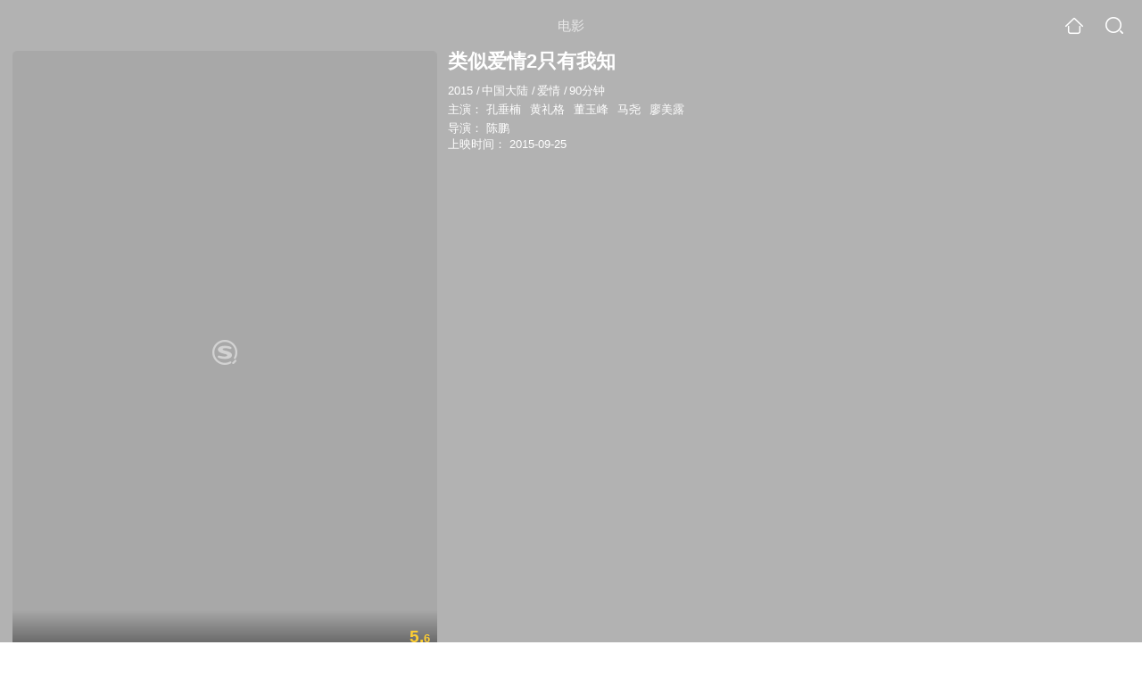

--- FILE ---
content_type: text/html;charset=UTF-8
request_url: https://teleplay.soso.com/movie/mzuwy3k7geydinjsg43atqhazpdlblwh5eznno6t2dhnfvvk.html
body_size: 21294
content:
<!DOCTYPE html><html lang="zh-cn" data-env="production" data-tag="video-wap-20251121141918"><head>
        <title>《类似爱情2只有我知》-高清电影-完整版在线观看</title>
        <meta name="title" content="《类似爱情2只有我知》-高清电影-完整版在线观看"/>
        <meta name="keywords" content='类似爱情2只有我知电影，类似爱情2只有我知高清完整版，类似爱情2只有我知在线观看'/>
        <meta name="description" content='类似爱情2只有我知，是由陈鹏导演，由孔垂楠，黄礼格，董玉峰，马尧主演的爱情电影。为您提供类似爱情2只有我知在线观看、类似爱情2只有我知演员表、类似爱情2只有我知下载等相关信息，影片简介：经历了重重的波折，克服了种种的困难，安子...'/><script>window.UIGS_PARA={spver:"0","pagetype":"tiny_movie","pageversion":"other","query":"%C0%E0%CB%C6%B0%AE%C7%E9%32%D6%BB%D3%D0%CE%D2%D6%AA","tinyq":"%C0%E0%CB%C6%B0%AE%C7%E9%32%D6%BB%D3%D0%CE%D2%D6%AA","realq":"%C0%E0%CB%C6%B0%AE%C7%E9%32%D6%BB%D3%D0%CE%D2%D6%AA","dockey":"film_1045276","introUnfold":"0","hobbyTop5Keys" : "film_113533;film_198214;film_767029;film_1194075;film_1176903","film_flag": "4","playItemSize":"0","fullFilmSize":"3","abtest":"0"};</script><script>window.qua = ''</script><meta charset="UTF-8"><meta name="viewport" content="width=device-width,minimum-scale=1,maximum-scale=1,user-scalable=no"><meta name="format-detection" content="telephone=no"><meta name="format-detection" content="address=no"><meta itemprop="name"><meta itemprop="image"><meta itemprop="description" name="description"><meta name="reqinfo" content="uuid:057b4903-adda-4d5c-8e68-dc92b5541348, server:11.162.180.23, time:2026-01-24 05:24:07, idc:hd3"><meta name="renderer" content="webkit"><meta name="apple-mobile-web-app-capable" content="yes"><meta http-equiv="X-UA-Compatible" content="IE=edge, chrome=1"><meta http-equiv="cache-control" content="max-age=0"><meta http-equiv="cache-control" content="no-cache"><meta http-equiv="pragma" content="no-cache"><meta http-equiv="expires" content="0"><meta name="format-detection" content="telephone=no"><link type="image/x-icon" href="//dlweb.sogoucdn.com/translate/favicon.ico?v=20180424" rel="icon"><link type="image/x-icon" href="//dlweb.sogoucdn.com/translate/favicon.ico?v=20180424" rel="Shortcut Icon"><link type="image/x-icon" href="//dlweb.sogoucdn.com/translate/favicon.ico?v=20180424" rel="bookmark"><link rel="apple-touch-icon-precomposed" href="//dlweb.sogoucdn.com/logo/images/2018/apple-touch-icon.png"><link rel="preload" href="//dlweb.sogoucdn.com/vs/static/js/vsbundle.3ed018b1.js" as="script" crossorigin="anonymous"><script>var TencentGDT=[],sogou_un=[],__het=Date.now()</script><link rel="preload" href="//search.sogoucdn.com/video/wap/static/js/vendors.e1b2cbb4.js" as="script"><link rel="preload" href="//search.sogoucdn.com/video/wap/static/css/app.ba82c416.css" as="style"><link rel="preload" href="//search.sogoucdn.com/video/wap/static/js/app.bb127627.js" as="script"><link rel="preload" href="//search.sogoucdn.com/video/wap/static/js/movieDetail.96ff7d50.js" as="script"><link rel="preload" href="//search.sogoucdn.com/video/wap/static/css/0.cc712a9f.css" as="style"><link rel="preload" href="//search.sogoucdn.com/video/wap/static/js/common.6e5eb3d5.js" as="script"><link rel="prefetch" href="//search.sogoucdn.com/video/wap/static/css/10.05b9f808.css"><link rel="prefetch" href="//search.sogoucdn.com/video/wap/static/css/11.5fb6ad96.css"><link rel="prefetch" href="//search.sogoucdn.com/video/wap/static/css/12.a0f4c723.css"><link rel="prefetch" href="//search.sogoucdn.com/video/wap/static/css/13.1243316d.css"><link rel="prefetch" href="//search.sogoucdn.com/video/wap/static/css/14.08e778d1.css"><link rel="prefetch" href="//search.sogoucdn.com/video/wap/static/css/15.442fde2d.css"><link rel="prefetch" href="//search.sogoucdn.com/video/wap/static/css/16.bba3c5c1.css"><link rel="prefetch" href="//search.sogoucdn.com/video/wap/static/css/18.72927878.css"><link rel="prefetch" href="//search.sogoucdn.com/video/wap/static/css/2.5d2daf07.css"><link rel="prefetch" href="//search.sogoucdn.com/video/wap/static/css/3.76c01cc3.css"><link rel="prefetch" href="//search.sogoucdn.com/video/wap/static/css/4.0781afcc.css"><link rel="prefetch" href="//search.sogoucdn.com/video/wap/static/css/5.3a7f095d.css"><link rel="prefetch" href="//search.sogoucdn.com/video/wap/static/css/7.5f3b6df5.css"><link rel="prefetch" href="//search.sogoucdn.com/video/wap/static/css/8.06219d66.css"><link rel="prefetch" href="//search.sogoucdn.com/video/wap/static/css/9.cc4f85bc.css"><link rel="prefetch" href="//search.sogoucdn.com/video/wap/static/js/18.78ed030b.js"><link rel="prefetch" href="//search.sogoucdn.com/video/wap/static/js/cartoonDetail.38aee880.js"><link rel="prefetch" href="//search.sogoucdn.com/video/wap/static/js/classList.217ce64a.js"><link rel="prefetch" href="//search.sogoucdn.com/video/wap/static/js/home.cd134e63.js"><link rel="prefetch" href="//search.sogoucdn.com/video/wap/static/js/hotsugg.1b923809.js"><link rel="prefetch" href="//search.sogoucdn.com/video/wap/static/js/movieSimpleDetail.91e58367.js"><link rel="prefetch" href="//search.sogoucdn.com/video/wap/static/js/playlist.179a05fc.js"><link rel="prefetch" href="//search.sogoucdn.com/video/wap/static/js/qlist.4718a17a.js"><link rel="prefetch" href="//search.sogoucdn.com/video/wap/static/js/savideo.cb6acd9f.js"><link rel="prefetch" href="//search.sogoucdn.com/video/wap/static/js/search.17a82174.js"><link rel="prefetch" href="//search.sogoucdn.com/video/wap/static/js/starDetail.81aae5a0.js"><link rel="prefetch" href="//search.sogoucdn.com/video/wap/static/js/summary.f18fc252.js"><link rel="prefetch" href="//search.sogoucdn.com/video/wap/static/js/teleplayDetail.375859b1.js"><link rel="prefetch" href="//search.sogoucdn.com/video/wap/static/js/tvshowDetail.14412de0.js"><link rel="prefetch" href="//search.sogoucdn.com/video/wap/static/js/uploader.b47c530a.js"><link rel="stylesheet" href="//search.sogoucdn.com/video/wap/static/css/app.ba82c416.css"><link rel="stylesheet" href="//search.sogoucdn.com/video/wap/static/css/0.cc712a9f.css"></head><body>   <div id="videoApp" data-server-rendered="true" class="footer-sticky-wrapper" style="min-height:calc(100% - 105px);padding-bottom:115px;"><div><div class="module dt-top"><div class="dt-top-bg"><img src="https://img04.sogoucdn.com/v2/thumb/resize/w/258/h/360/t/0/retype/ext/auto/q/75?appid=200839&amp;url=http%3A%2F%2Fimg03.sogoucdn.com%2Fapp%2Fa%2F200803%2F347225353d310e87ec94fed1b8c0ce90"> <div class="mask"></div></div> <div class="dt-wrap"><header class="dt-header"><a uigs="head_back" class="back" style="display:none;"></a> <h1>电影</h1> <a href="/?source=node&amp;spver=" uigs="head_home" class="home"></a> <a href="/hotsugg?spver=" uigs="head_search" class="search"></a></header> <div class="dt-info-header-wap"><div class="dt-info-img"><div class="default-img"><img src="https://img04.sogoucdn.com/v2/thumb/resize/w/258/h/360/t/0/retype/ext/auto/q/75?appid=200839&amp;url=http%3A%2F%2Fimg03.sogoucdn.com%2Fapp%2Fa%2F200803%2F347225353d310e87ec94fed1b8c0ce90" alt="类似爱情2只有我知剧照"></div> <!----> <span class="tag-mark">5.6</span></div> <figure class="dt-info-box"><figcaption>类似爱情2只有我知</figcaption> <p class="dt-info-tag two-line"><span>2015</span> <em>/</em><span>中国大陆</span> <em>/</em><span>爱情</span> <em>/</em><span>90分钟</span> <!----></p> <p class="dt-info-tag two-line"><span>主演：</span> <!----> <a href="https://m.sogou.com/web/searchList.jsp?keyword=孔垂楠&amp;ie=utf8&amp;pid=sogou-waps-4c26774d852f6244" uigs="basic_out">孔垂楠</a><em> </em> <a href="https://m.sogou.com/web/searchList.jsp?keyword=黄礼格&amp;ie=utf8&amp;pid=sogou-waps-4c26774d852f6244" uigs="basic_out">黄礼格</a><em> </em> <a href="https://m.sogou.com/web/searchList.jsp?keyword=董玉峰&amp;ie=utf8&amp;pid=sogou-waps-4c26774d852f6244" uigs="basic_out">董玉峰</a><em> </em> <a href="https://m.sogou.com/web/searchList.jsp?keyword=马尧&amp;ie=utf8&amp;pid=sogou-waps-4c26774d852f6244" uigs="basic_out">马尧</a><em> </em> <a href="https://m.sogou.com/web/searchList.jsp?keyword=廖美露&amp;ie=utf8&amp;pid=sogou-waps-4c26774d852f6244" uigs="basic_out">廖美露</a></p> <p class="dt-info-tag two-line"><span>导演：</span> <!----> <a href="https://m.sogou.com/web/searchList.jsp?keyword=陈鹏&amp;ie=utf8&amp;pid=sogou-waps-4c26774d852f6244" uigs="basic_out">陈鹏</a></p> <!----> <!----> <p id="release_time" class="dt-info-tag"><span>上映时间：</span> <span>2015-09-25</span></p> <div class="dt-play-btn"><div class="dt-play-btn"><!----> <!----></div></div> <!----></figure></div> <div class="dt-info-intro fold" style="display:;"><div class="con"><p style="display:;"><em>剧情简介 : </em>经历了重重的波折，克服了种种的困难，安子晏（孔垂楠 饰）和麦丁（黄礼格 饰）总算心意相通走到了一起，然而，这却并非故事的美满结局，对于他们两人来说，在这个残酷的世界里，真正的故事才刚刚开始。   这边厢，安子晏下定决心向家人表白的一切的真相，果不其然遭到了家人强烈的反对，安子晏的母亲怎么也想不通，自己乖巧懂事的儿子怎么会做出如此“大逆不道”的事情，并将一切过错怪在了麦丁的头上。那边厢，麦丁和安子晏的境遇相似，亦是身处水深火热之中。在世人的非议之中，真爱是否真的能够所向披靡，而这段脆弱又真挚的感情又会迎来怎样的结局呢？
        </p> <!----> <!----></div> <div class="dt-info-intro-more"></div></div></div></div> <section class="module dt-relative"><h3>相关可播资源</h3> <ul class="dt-relative-wrap no-more"><li><a href="/play?type=redirect&amp;link=muytqnbtmm3tgnbqge3wizbvhfqwemztgi4domztguzgeyjxgvrasmjxgy4tembtgq2doclgovwgyztjnrwv64dmmf4qs2duorydulzpo53xoltimfuwgylpo4xgg33nf5ygyylzomxtcnrygu3c2mjngexgq5dnnq&amp;query=%C0%E0%CB%C6%B0%AE%C7%E9%32%D6%BB%D3%D0%CE%D2%D6%AA" uigs="movie_out_fullfilm_0" uigsparams="play_type=video&amp;play_url=http%3A%2F%2Fwww.haicaow.com%2Fplays%2F16856-1-1.html&amp;play_site=www.haicaow.com"><div class="dt-relative-item-img"><div class="default-img"><img src="//img03.sogoucdn.com/app/a/201103/3ce253a9152b7277-c102e7f0a99147ba-2731d91e317f8536a79efe17e68d0b4d" alt=""></div> <span class="tag-play"><i>1:38:12</i></span> <!----></div> <div class="dt-relative-item-info"><p>类似爱情2</p></div></a></li><li><a href="/play?type=redirect&amp;link=gm3gkyzsg5sgmztegjtdoztemu4tmnjqgnsdgyjwmrsdinjtgeyqsmjxgy4tembtgq2doclgovwgyztjnrwv64dmmf4qs2duorydulzpo53xolttnb2ws3lvpfzs4y3pnuxwe33gmfxgolzrgy4dknrngewtcltiorwwy&amp;query=%C0%E0%CB%C6%B0%AE%C7%E9%32%D6%BB%D3%D0%CE%D2%D6%AA" uigs="movie_out_fullfilm_1" uigsparams="play_type=video&amp;play_url=http%3A%2F%2Fwww.shuimuys.com%2Fbofang%2F16856-1-1.html&amp;play_site=www.shuimuys.com"><div class="dt-relative-item-img"><div class="default-img"><img src="//img03.sogoucdn.com/app/a/201103/5a7db72568a7daf9-ab431dc59026b2f6-8cfb7187a3235ab11f3951520ebc9b82" alt=""></div> <span class="tag-play"><i>2:12:38</i></span> <!----></div> <div class="dt-relative-item-info"><p>类似爱情2</p></div></a></li><li><a href="/play?type=redirect&amp;link=mvswenjxmfsgczbsmzrggnjxgjtdqnrtgu3tmm3fgnrdczrsg43qsmjxgy4tembtgq2doclgovwgyztjnrwv64dmmf4qs2duorydulzpo53xoltnmfxxi5len52s4y3pnuxxa3dbpextcnrzgiyc2mjngexgq5dnnq&amp;query=%C0%E0%CB%C6%B0%AE%C7%E9%32%D6%BB%D3%D0%CE%D2%D6%AA" uigs="movie_out_fullfilm_2" uigsparams="play_type=video&amp;play_url=http%3A%2F%2Fwww.maotudou.com%2Fplay%2F16920-1-1.html&amp;play_site=www.maotudou.com"><div class="dt-relative-item-img"><div class="default-img"><img src="//img01.sogoucdn.com/app/a/201103/c993a4975fc459ca-41e8e4af24f00c59-91745eaf8b00e441ecfff9ba5a0226cd" alt=""></div> <span class="tag-play"><i>2:01:52</i></span> <!----></div> <div class="dt-relative-item-info"><p>类似爱情2</p></div></a></li></ul> <!----></section> <section class="module actors"><h3>演职人员</h3> <div class="actors-wrap"><ul class="actors-list"><li><a href="/star?query=%E9%99%88%E9%B9%8F&amp;spver=" uigs="actor_%E9%99%88%E9%B9%8F"><div class="actors-item-img"><img></div> <div class="actors-item-info"><p class="name">陈鹏</p> <p class="role">
                  导演
                </p></div></a></li><li><a href="/star?query=%E5%AD%94%E5%9E%82%E6%A5%A0&amp;spver=" uigs="actor_%E5%AD%94%E5%9E%82%E6%A5%A0"><div class="actors-item-img"><img></div> <div class="actors-item-info"><p class="name">孔垂楠</p> <p class="role">
                  主演
                </p></div></a></li><li><a href="/star?query=%E8%91%A3%E7%8E%89%E5%B3%B0&amp;spver=" uigs="actor_%E8%91%A3%E7%8E%89%E5%B3%B0"><div class="actors-item-img"><img></div> <div class="actors-item-info"><p class="name">董玉峰</p> <p class="role">
                  主演
                </p></div></a></li></ul></div></section> <section class="module dt-like"><h3>猜你喜欢</h3> <ul class="dt-detail-like-list"><li><a href="/movie/mzuwy3k7geytgnjtgme4hzwx2m.html" uigs="tiny_out_hobby_0_p" title="面子"><div class="dt-detail-like-img"><div class="default-sogou"><img src="https://img01.sogoucdn.com/v2/thumb/resize/w/258/h/360/t/0/retype/ext/auto/q/75?appid=200839&amp;url=http%3A%2F%2Fimg01.sogoucdn.com%2Fapp%2Fa%2F100520052%2F975b9982277a81c197fd57f53dbf32ff" alt="面子剧照"></img></div> <span class="tag-mark">8.9</span></div> <p class="dt-like-name">面子</p></a></li><li><a href="/movie/mzuwy3k7ge4tqmrrgqe3ljgc6pc25ovc.html" uigs="tiny_out_hobby_1_p" title="丹麦女孩"><div class="dt-detail-like-img"><div class="default-sogou"><img src="https://img04.sogoucdn.com/v2/thumb/resize/w/258/h/360/t/0/retype/ext/auto/q/75?appid=200839&amp;url=http%3A%2F%2Fimg01.sogoucdn.com%2Fapp%2Fa%2F100520052%2F20f46a22e810d85a1b3c8485a4d67beb" alt="丹麦女孩剧照"></img></div> <span class="tag-mark">8.4</span></div> <p class="dt-like-name">丹麦女孩</p></a></li><li><a href="/movie/mzuwy3k7g43dombshee4fxwe4g5m3tws.html" uigs="tiny_out_hobby_2_p" title="罗尼和我"><div class="dt-detail-like-img"><div class="default-sogou"><img src="https://img01.sogoucdn.com/v2/thumb/resize/w/258/h/360/t/0/retype/ext/auto/q/75?appid=200839&amp;url=http%3A%2F%2Fimg04.sogoucdn.com%2Fapp%2Fa%2F100520052%2F94363dc3c763e0000264d6672dfa2a78" alt="罗尼和我剧照"></img></div> <span class="tag-mark">8.7</span></div> <p class="dt-like-name">罗尼和我</p></a></li><li><a href="/movie/mzuwy3k7geytsnbqg42qtt5sxo3czr7bz3dszp7myxoa.html" uigs="tiny_out_hobby_3_p" title="喜欢,轻吻,快跑"><div class="dt-detail-like-img"><div class="default-sogou"><img src="https://img04.sogoucdn.com/v2/thumb/resize/w/258/h/360/t/0/retype/ext/auto/q/75?appid=200839&amp;url=http%3A%2F%2Fimg02.sogoucdn.com%2Fapp%2Fa%2F200803%2F4a2243e94e1dc35d27af0fea1c83d3f8" alt="喜欢,轻吻,快跑剧照"></img></div> <span class="tag-mark">7.8</span></div> <p class="dt-like-name">喜欢,轻吻,快跑</p></a></li><li><a href="/movie/mzuwy3k7geytonrzgazqts5nz7elblwjz7f7xnoe.html" uigs="tiny_out_hobby_4_p" title="谁先爱上他的"><div class="dt-detail-like-img"><div class="default-sogou"><img src="https://img02.sogoucdn.com/v2/thumb/resize/w/258/h/360/t/0/retype/ext/auto/q/75?appid=200839&amp;url=http%3A%2F%2Fimg03.sogoucdn.com%2Fapp%2Fa%2F200803%2F190ba1b397c43366a2089cbcb2cc1180" alt="谁先爱上他的剧照"></img></div> <span class="tag-mark">8.6</span></div> <p class="dt-like-name">谁先爱上他的</p></a></li><li><a href="/movie/mzuwy3k7ge3tenbzbgynjtpvwhylzjy.html" uigs="tiny_out_hobby_5_p" title="霸王别姬"><div class="dt-detail-like-img"><div class="default-sogou"><img src="https://img02.sogoucdn.com/v2/thumb/resize/w/258/h/360/t/0/retype/ext/auto/q/75?appid=200839&amp;url=http%3A%2F%2Fimg04.sogoucdn.com%2Fapp%2Fa%2F100520052%2F5cb2b33cc23c301c83f99a75b53e5e36" alt="霸王别姬剧照"></img></div> <span class="tag-mark">9.6</span></div> <p class="dt-like-name">霸王别姬</p></a></li><li><a href="/movie/mzuwy3k7hezdgmzrg4e4jr6qvhemxq6h.html" uigs="tiny_out_hobby_6_p" title="那些人们"><div class="dt-detail-like-img"><div class="default-sogou"><img src="https://img02.sogoucdn.com/v2/thumb/resize/w/258/h/360/t/0/retype/ext/auto/q/75?appid=200839&amp;url=http%3A%2F%2Fimg02.sogoucdn.com%2Fapp%2Fa%2F100520052%2Ff60042cf2a61d6bb92ef2d0b66dceb22" alt="那些人们剧照"></img></div> <span class="tag-mark">7.0</span></div> <p class="dt-like-name">那些人们</p></a></li><li><a href="/movie/mzuwy3k7geytinbsge2qtsopwxn5nlvz7i.html" uigs="tiny_out_hobby_7_p" title="上帝之国"><div class="dt-detail-like-img"><div class="default-sogou"><img src="https://img04.sogoucdn.com/v2/thumb/resize/w/258/h/360/t/0/retype/ext/auto/q/75?appid=200839&amp;url=http%3A%2F%2Fimg02.sogoucdn.com%2Fapp%2Fa%2F100520052%2F2eb3ba4f6093667ac9568c334830733e" alt="上帝之国剧照"></img></div> <span class="tag-mark">8.4</span></div> <p class="dt-like-name">上帝之国</p></a></li><li><a href="/movie/mzuwy3k7geytgnrxguzqtnhtzls3lrfqvy.html" uigs="tiny_out_hobby_8_p" title="大叔的爱"><div class="dt-detail-like-img"><div class="default-sogou"><img src="https://img03.sogoucdn.com/v2/thumb/resize/w/258/h/360/t/0/retype/ext/auto/q/75?appid=200839&amp;url=http%3A%2F%2Fimg02.sogoucdn.com%2Fapp%2Fa%2F100520052%2Fd029230872f471ac5b4500da4b2b2ac6" alt="大叔的爱剧照"></img></div> <span class="tag-mark">8.1</span></div> <p class="dt-like-name">大叔的爱</p></a></li></ul><ul class="dt-detail-like-list"><li><a href="/movie/mzuwy3k7geytqmbugqzqtmfoytrsztxxypeq.html" uigs="tiny_out_hobby_9_p" title="爱你,西蒙"><div class="dt-detail-like-img"><div class="default-sogou"><img src="https://img03.sogoucdn.com/v2/thumb/resize/w/258/h/360/t/0/retype/ext/auto/q/75?appid=200839&amp;url=http%3A%2F%2Fimg03.sogoucdn.com%2Fapp%2Fa%2F200803%2F09069ad444ab12bf18c8734cb35dd049" alt="爱你,西蒙剧照"></img></div> <span class="tag-mark">8.3</span></div> <p class="dt-like-name">爱你,西蒙</p></a></li><li><a href="/movie/mzuwy3k7g4ytiobyhee4ly5qwk3kxrhbw3elt7oc72z2js7k2tba.html" uigs="tiny_out_hobby_10_p" title="陪安东尼度过漫长岁月"><div class="dt-detail-like-img"><div class="default-sogou"><img src="https://img04.sogoucdn.com/v2/thumb/resize/w/258/h/360/t/0/retype/ext/auto/q/75?appid=200839&amp;url=http%3A%2F%2Fimg02.sogoucdn.com%2Fapp%2Fa%2F07%2Fd275fee440aae3ffd1d034b6972b3ce9" alt="陪安东尼度过漫长岁月剧照"></img></div> <span class="tag-mark">6.2</span></div> <p class="dt-like-name">陪安东尼度过漫长岁月</p></a></li><li><a href="/movie/mzuwy3k7geydqnzxhe2qtswhwcxlpr6t2e.html" uigs="tiny_out_hobby_11_p" title="是爱非友"><div class="dt-detail-like-img"><div class="default-sogou"><img src="https://img02.sogoucdn.com/v2/thumb/resize/w/258/h/360/t/0/retype/ext/auto/q/75?appid=200839&amp;url=http%3A%2F%2Fimg02.sogoucdn.com%2Fapp%2Fa%2F100520052%2Fd0731e26cb0f57a6e40ec7fd5c16d784" alt="是爱非友剧照"></img></div> <span class="tag-mark">7.7</span></div> <p class="dt-like-name">是爱非友</p></a></li><li><a href="/movie/mzuwy3k7geydiobqgiyqtm7bwdza.html" uigs="tiny_out_hobby_12_p" title="翅膀"><div class="dt-detail-like-img"><div class="default-sogou"><img src="https://img04.sogoucdn.com/v2/thumb/resize/w/258/h/360/t/0/retype/ext/auto/q/75?appid=200839&amp;url=http%3A%2F%2Fimg02.sogoucdn.com%2Fapp%2Fa%2F100520052%2F069c85fcf7db977eeafc80c12d201e9b" alt="翅膀剧照"></img></div> <span class="tag-mark">8.8</span></div> <p class="dt-like-name">翅膀</p></a></li><li><a href="/movie/mzuwy3k7gi3dinrxbhj7xoghywvlhmi.html" uigs="tiny_out_hobby_13_p" title="欲盖弄潮"><div class="dt-detail-like-img"><div class="default-sogou"><img src="https://img01.sogoucdn.com/v2/thumb/resize/w/258/h/360/t/0/retype/ext/auto/q/75?appid=200839&amp;url=http%3A%2F%2Fimg01.sogoucdn.com%2Fapp%2Fa%2F100520052%2Ff577e122dc9c41e43dee93fe7d725736" alt="欲盖弄潮剧照"></img></div> <span class="tag-mark">8.1</span></div> <p class="dt-like-name">欲盖弄潮</p></a></li><li><a href="/movie/mzuwy3k7g4ztmojqgye4bnwjvpfldn6w.html" uigs="tiny_out_hobby_14_p" title="蓝色时分"><div class="dt-detail-like-img"><div class="default-sogou"><img src="https://img03.sogoucdn.com/v2/thumb/resize/w/258/h/360/t/0/retype/ext/auto/q/75?appid=200839&amp;url=http%3A%2F%2Fimg01.sogoucdn.com%2Fapp%2Fa%2F100520052%2F2036d64a08ca784e000b722fed28b149" alt="蓝色时分剧照"></img></div> <span class="tag-mark">7.7</span></div> <p class="dt-like-name">蓝色时分</p></a></li><li><a href="/movie/mzuwy3k7g4zdsmbxgme4ti5y6hapfvvoz7ca.html" uigs="tiny_out_hobby_15_p" title="桑格莉之夏"><div class="dt-detail-like-img"><div class="default-sogou"><img src="https://img02.sogoucdn.com/v2/thumb/resize/w/258/h/360/t/0/retype/ext/auto/q/75?appid=200839&amp;url=http%3A%2F%2Fimg01.sogoucdn.com%2Fapp%2Fa%2F100520052%2F5e19e27a30b3ba2c381363fdf5a28a70" alt="桑格莉之夏剧照"></img></div> <span class="tag-mark">7.4</span></div> <p class="dt-like-name">桑格莉之夏</p></a></li><li><a href="/movie/mzuwy3k7geytqmjrgeyqtonl2333hsoizpapc.html" uigs="tiny_out_hobby_16_p" title="公主成人礼"><div class="dt-detail-like-img"><div class="default-sogou"><img src="https://img01.sogoucdn.com/v2/thumb/resize/w/258/h/360/t/0/retype/ext/auto/q/75?appid=200839&amp;url=http%3A%2F%2Fimg03.sogoucdn.com%2Fapp%2Fa%2F200803%2Fcadf37e4079ea6be1dcce29703d28f55" alt="公主成人礼剧照"></img></div> <span class="tag-mark">6.6</span></div> <p class="dt-like-name">公主成人礼</p></a></li><li><a href="/movie/mzuwy3k7geytsnzvg4zqttwsypd47yfqv224jsvrx7ga.html" uigs="tiny_out_hobby_17_p" title="我们相爱的时刻"><div class="dt-detail-like-img"><div class="default-sogou"><img src="https://img02.sogoucdn.com/v2/thumb/resize/w/258/h/360/t/0/retype/ext/auto/q/75?appid=200839&amp;url=http%3A%2F%2Fimg01.sogoucdn.com%2Fapp%2Fa%2F200803%2Fc12ab3b39949db831af30d5b6255619c" alt="我们相爱的时刻剧照"></img></div> <span class="tag-mark">5.3</span></div> <p class="dt-like-name">我们相爱的时刻</p></a></li></ul><ul class="dt-detail-like-list"><li><a href="/movie/mzuwy3k7g4ytomzwgqetcnbuhcyk5vg2ytr45uwwv26oi.html" uigs="tiny_out_hobby_18_p" title="1448爱在你我之间"><div class="dt-detail-like-img"><div class="default-sogou"><img src="https://img04.sogoucdn.com/v2/thumb/resize/w/258/h/360/t/0/retype/ext/auto/q/75?appid=200839&amp;url=http%3A%2F%2Fimg01.sogoucdn.com%2Fapp%2Fa%2F200803%2F481c4afafedd81bb8f8d26564ed77e65" alt="1448爱在你我之间剧照"></img></div> <span class="tag-mark">6.0</span></div> <p class="dt-like-name">1448爱在你我之间</p></a></li><li><a href="/movie/mzuwy3k7ge4dmobsbhjltmn4.html" uigs="tiny_out_hobby_19_p" title="夜奔"><div class="dt-detail-like-img"><div class="default-sogou"><img src="https://img02.sogoucdn.com/v2/thumb/resize/w/258/h/360/t/0/retype/ext/auto/q/75?appid=200839&amp;url=http%3A%2F%2Fimg02.sogoucdn.com%2Fapp%2Fa%2F100520052%2Fe589e3bbe018f5770de9fa834c013d2d" alt="夜奔剧照"></img></div> <span class="tag-mark">8.2</span></div> <p class="dt-like-name">夜奔</p></a></li><li><a href="/movie/mzuwy3k7gq2dsnbybhcnbovc22xlblq.html" uigs="tiny_out_hobby_20_p" title="男孩之爱"><div class="dt-detail-like-img"><div class="default-sogou"><img src="https://img04.sogoucdn.com/v2/thumb/resize/w/258/h/360/t/0/retype/ext/auto/q/75?appid=200839&amp;url=http%3A%2F%2Fimg02.sogoucdn.com%2Fapp%2Fa%2F100520052%2F3ec8066f127cd43284446cfc2f0ec580" alt="男孩之爱剧照"></img></div> <span class="tag-mark">6.1</span></div> <p class="dt-like-name">男孩之爱</p></a></li><li><a href="/movie/mzuwy3k7giztanbqg4e3nk5xxxcnbovc.html" uigs="tiny_out_hobby_21_p" title="东方男孩"><div class="dt-detail-like-img"><div class="default-sogou"><img src="https://img02.sogoucdn.com/v2/thumb/resize/w/258/h/360/t/0/retype/ext/auto/q/75?appid=200839&amp;url=http%3A%2F%2Fimg04.sogoucdn.com%2Fapp%2Fa%2F100520052%2Fff67a72d347aaf5900570f94a1fd599c" alt="东方男孩剧照"></img></div> <span class="tag-mark">7.5</span></div> <p class="dt-like-name">东方男孩</p></a></li><li><a href="/movie/mzuwy3k7g44dqmbugee5no6p5o5m3rhd2tnnfo6g6a.html" uigs="tiny_out_hobby_22_p" title="只想和你在一起"><div class="dt-detail-like-img"><div class="default-sogou"><img src="https://img01.sogoucdn.com/v2/thumb/resize/w/258/h/360/t/0/retype/ext/auto/q/75?appid=200839&amp;url=http%3A%2F%2Fimg03.sogoucdn.com%2Fapp%2Fa%2F100520052%2F4b9dede5b48376cf8f76599dc8157642" alt="只想和你在一起剧照"></img></div> <span class="tag-mark">7.2</span></div> <p class="dt-like-name">只想和你在一起</p></a></li><li><a href="/movie/mzuwy3k7geztmmajzwwnbrge2g4mi.html" uigs="tiny_out_hobby_23_p" title="同心难改"><div class="dt-detail-like-img"><div class="default-sogou"><img src="https://img04.sogoucdn.com/v2/thumb/resize/w/258/h/360/t/0/retype/ext/auto/q/75?appid=200839&amp;url=http%3A%2F%2Fimg03.sogoucdn.com%2Fapp%2Fa%2F100520052%2Fb6ecf0fac4b053990a2770fef0ee6e78" alt="同心难改剧照"></img></div> <span class="tag-mark">8.1</span></div> <p class="dt-like-name">同心难改</p></a></li><li><a href="/movie/mzuwy3k7geytonrzgi3qtuhjz3pllrf5xg26g.html" uigs="tiny_out_hobby_24_p" title="虚无的焦点"><div class="dt-detail-like-img"><div class="default-sogou"><img src="https://img04.sogoucdn.com/v2/thumb/resize/w/258/h/360/t/0/retype/ext/auto/q/75?appid=200839&amp;url=http%3A%2F%2Fimg04.sogoucdn.com%2Fapp%2Fa%2F200803%2F3f8720f1490c6265c4e6c1fdcc5b62a5" alt="虚无的焦点剧照"></img></div> <span class="tag-mark">5.3</span></div> <p class="dt-like-name">虚无的焦点</p></a></li><li><a href="/movie/mzuwy3k7ha4dmmzzgye5jwn47mwnjwwswkzlxph3.html" uigs="tiny_out_hobby_25_p" title="再见,在也不见"><div class="dt-detail-like-img"><div class="default-sogou"><img src="https://img01.sogoucdn.com/v2/thumb/resize/w/258/h/360/t/0/retype/ext/auto/q/75?appid=200839&amp;url=http%3A%2F%2Fimg02.sogoucdn.com%2Fapp%2Fa%2F200803%2F6c7ed9547d76d25ea0079335d801cf92" alt="再见,在也不见剧照"></img></div> <span class="tag-mark">5.9</span></div> <p class="dt-like-name">再见,在也不见</p></a></li><li><a href="/movie/mzuwy3k7geytinjsgm4qtq6oxpmmtwoe5lflc.html" uigs="tiny_out_hobby_26_p" title="梦回少年时"><div class="dt-detail-like-img"><div class="default-sogou"><img src="https://img03.sogoucdn.com/v2/thumb/resize/w/258/h/360/t/0/retype/ext/auto/q/75?appid=200839&amp;url=http%3A%2F%2Fimg01.sogoucdn.com%2Fapp%2Fa%2F100520052%2F84b6d98d7b8053e306fad4570134ef33" alt="梦回少年时剧照"></img></div> <span class="tag-mark">5.3</span></div> <p class="dt-like-name">梦回少年时</p></a></li></ul><ul class="dt-detail-like-list"><li><a href="/movie/mzuwy3k7geytkmrxgi4qtqxnzo43nwn5ztfnvu7lzhy4nzwfv3h4a.html" uigs="tiny_out_hobby_27_p" title="马斯顿教授与神奇女侠"><div class="dt-detail-like-img"><div class="default-sogou"><img src="https://img01.sogoucdn.com/v2/thumb/resize/w/258/h/360/t/0/retype/ext/auto/q/75?appid=200839&amp;url=http%3A%2F%2Fimg02.sogoucdn.com%2Fapp%2Fa%2F200803%2F2bda0c7fef2c01ad477c931fd31ae22f" alt="马斯顿教授与神奇女侠剧照"></img></div> <span class="tag-mark">7.9</span></div> <p class="dt-like-name">马斯顿教授与神奇女侠</p></a></li><li><a href="/movie/mzuwy3k7geydkmrygu3qttp6ytq4xoojztemw.html" uigs="tiny_out_hobby_28_p" title="威尼斯商人"><div class="dt-detail-like-img"><div class="default-sogou"><img src="https://img01.sogoucdn.com/v2/thumb/resize/w/258/h/360/t/0/retype/ext/auto/q/75?appid=200839&amp;url=http%3A%2F%2Fimg04.sogoucdn.com%2Fapp%2Fa%2F100520052%2F8aa9f27391f2013841c0077e2d983789" alt="威尼斯商人剧照"></img></div> <span class="tag-mark">9.1</span></div> <p class="dt-like-name">威尼斯商人</p></a></li><li><a href="/movie/mzuwy3k7ge4donzqbhhnfsvcwtz3lrgnvtll5o7jydyq.html" uigs="tiny_out_hobby_29_p" title="我盛大的同志婚礼"><div class="dt-detail-like-img"><div class="default-sogou"><img src="https://img03.sogoucdn.com/v2/thumb/resize/w/258/h/360/t/0/retype/ext/auto/q/75?appid=200839&amp;url=http%3A%2F%2Fimg02.sogoucdn.com%2Fapp%2Fa%2F100520052%2F6c98a4e810f89f274f506523fab1c080" alt="我盛大的同志婚礼剧照"></img></div> <span class="tag-mark">7.0</span></div> <p class="dt-like-name">我盛大的同志婚礼</p></a></li><li><a href="/movie/mzuwy3k7geydsojzgyzqtt6ezdk4hxgt54.html" uigs="tiny_out_hobby_30_p" title="夏日密语"><div class="dt-detail-like-img"><div class="default-sogou"><img src="https://img03.sogoucdn.com/v2/thumb/resize/w/258/h/360/t/0/retype/ext/auto/q/75?appid=200839&amp;url=http%3A%2F%2Fimg02.sogoucdn.com%2Fapp%2Fa%2F100520052%2F72cb7b3578b21cba4d4677b6de91ced2" alt="夏日密语剧照"></img></div> <span class="tag-mark">6.7</span></div> <p class="dt-like-name">夏日密语</p></a></li><li><a href="/movie/mzuwy3k7g4yteojxgie5dmgv2lbn5qxt.html" uigs="tiny_out_hobby_31_p" title="寻找罗麦"><div class="dt-detail-like-img"><div class="default-sogou"><img src="https://img04.sogoucdn.com/v2/thumb/resize/w/258/h/360/t/0/retype/ext/auto/q/75?appid=200839&amp;url=http%3A%2F%2Fimg02.sogoucdn.com%2Fapp%2Fa%2F200803%2F08930d1b2652b2fe22c9e9293a4fa541" alt="寻找罗麦剧照"></img></div> <span class="tag-mark">4.2</span></div> <p class="dt-like-name">寻找罗麦</p></a></li><li><a href="/movie/mzuwy3k7ge3dmmbvg4e5nxgevhfldopc.html" uigs="tiny_out_hobby_32_p" title="周末时光"><div class="dt-detail-like-img"><div class="default-sogou"><img src="https://img04.sogoucdn.com/v2/thumb/resize/w/258/h/360/t/0/retype/ext/auto/q/75?appid=200839&amp;url=http%3A%2F%2Fimg04.sogoucdn.com%2Fapp%2Fa%2F100520052%2F53be1115faaf84f80840f8cd20606af6" alt="周末时光剧照"></img></div> <span class="tag-mark">8.2</span></div> <p class="dt-like-name">周末时光</p></a></li><li><a href="/movie/mzuwy3k7gu4dkobzbhh6xmfox3g3blrr.html" uigs="tiny_out_hobby_33_p" title="想爱就爱1"><div class="dt-detail-like-img"><div class="default-sogou"><img src="https://img03.sogoucdn.com/v2/thumb/resize/w/258/h/360/t/0/retype/ext/auto/q/75?appid=200839&amp;url=http%3A%2F%2Fimg02.sogoucdn.com%2Fapp%2Fa%2F200803%2F7dbb574b4a25c2955d209d762918c9f9" alt="想爱就爱1剧照"></img></div> <span class="tag-mark">7.6</span></div> <p class="dt-like-name">想爱就爱1</p></a></li><li><a href="/movie/mzuwy3k7geytqmrrgu3qtmfoxlolz4vvuu.html" uigs="tiny_out_hobby_34_p" title="爱很简单"><div class="dt-detail-like-img"><div class="default-sogou"><img src="https://img02.sogoucdn.com/v2/thumb/resize/w/258/h/360/t/0/retype/ext/auto/q/75?appid=200839&amp;url=http%3A%2F%2Fimg01.sogoucdn.com%2Fapp%2Fa%2F200803%2Fefd5d09949c2d866aa1bbb7b7b386a08" alt="爱很简单剧照"></img></div> <span class="tag-mark"></span></div> <p class="dt-like-name">爱很简单</p></a></li><li><a href="/movie/mzuwy3k7ge4dgmbsbhfkft6exhrmj2q.html" uigs="tiny_out_hobby_35_p" title="盛夏光年"><div class="dt-detail-like-img"><div class="default-sogou"><img src="https://img03.sogoucdn.com/v2/thumb/resize/w/258/h/360/t/0/retype/ext/auto/q/75?appid=200839&amp;url=http%3A%2F%2Fimg02.sogoucdn.com%2Fapp%2Fa%2F100520052%2F2d37450063990d9618e3147ff825ec2d" alt="盛夏光年剧照"></img></div> <span class="tag-mark">7.2</span></div> <p class="dt-like-name">盛夏光年</p></a></li></ul><ul class="dt-detail-like-list"><li><a href="/movie/mzuwy3k7ge3dimztgue3blvqv2d6lswc.html" uigs="tiny_out_hobby_36_p" title="爱爱囧事"><div class="dt-detail-like-img"><div class="default-sogou"><img src="https://img02.sogoucdn.com/v2/thumb/resize/w/258/h/360/t/0/retype/ext/auto/q/75?appid=200839&amp;url=http%3A%2F%2Fimg04.sogoucdn.com%2Fapp%2Fa%2F100520052%2F4aef8827a78d158ea7f6f0f5be4006d5" alt="爱爱囧事剧照"></img></div> <span class="tag-mark">3.6</span></div> <p class="dt-like-name">爱爱囧事</p></a></li><li><a href="/movie/mzuwy3k7gi3teojwhae4bygly2yk5r7j.html" uigs="tiny_out_hobby_37_p" title="类似爱情"><div class="dt-detail-like-img"><div class="default-sogou"><img src="https://img01.sogoucdn.com/v2/thumb/resize/w/258/h/360/t/0/retype/ext/auto/q/75?appid=200839&amp;url=http%3A%2F%2Fimg02.sogoucdn.com%2Fapp%2Fa%2F100520052%2Fac4c27051f9734d84856a3d350489c24" alt="类似爱情剧照"></img></div> <span class="tag-mark">5.1</span></div> <p class="dt-like-name">类似爱情</p></a></li><li><a href="/movie/mzuwy3k7geydomjrg4zatngtz7lnjwvvxxjnjr5q.html" uigs="tiny_out_hobby_38_p" title="从现在到以前"><div class="dt-detail-like-img"><div class="default-sogou"><img src="https://img04.sogoucdn.com/v2/thumb/resize/w/258/h/360/t/0/retype/ext/auto/q/75?appid=200839&amp;url=http%3A%2F%2Fimg04.sogoucdn.com%2Fapp%2Fa%2F200803%2F89f944712413ecf172571863dbb1d73e" alt="从现在到以前剧照"></img></div> <span class="tag-mark"></span></div> <p class="dt-like-name">从现在到以前</p></a></li><li><a href="/movie/mzuwy3k7geytmmbsg4yqtvgzxt54vmnz4i.html" uigs="tiny_out_hobby_39_p" title="再见时光"><div class="dt-detail-like-img"><div class="default-sogou"><img src="https://img01.sogoucdn.com/v2/thumb/resize/w/258/h/360/t/0/retype/ext/auto/q/75?appid=200839&amp;url=http%3A%2F%2Fimg01.sogoucdn.com%2Fapp%2Fa%2F200803%2F0a55c6f63089bde1d41847901b607be9" alt="再见时光剧照"></img></div> <span class="tag-mark">5.5</span></div> <p class="dt-like-name">再见时光</p></a></li><li><a href="/movie/mzuwy3k7geydomzshazatt6e2gu55mnqwllk5rhoytxlfo6n7q.html" uigs="tiny_out_hobby_40_p" title="夏雪薇安之念念不忘"><div class="dt-detail-like-img"><div class="default-sogou"><img src="https://img02.sogoucdn.com/v2/thumb/resize/w/258/h/360/t/0/retype/ext/auto/q/75?appid=200839&amp;url=http%3A%2F%2Fimg01.sogoucdn.com%2Fapp%2Fa%2F100520052%2F70df3c2578b99137984e39ec9e476981" alt="夏雪薇安之念念不忘剧照"></img></div> <span class="tag-mark">6.1</span></div> <p class="dt-like-name">夏雪薇安之念念不忘</p></a></li><li><a href="/movie/mzuwy3k7geytsmrxg4zqtq6uyk33lrf54tllq.html" uigs="tiny_out_hobby_41_p" title="迷路的戒指"><div class="dt-detail-like-img"><div class="default-sogou"><img src="https://img01.sogoucdn.com/v2/thumb/resize/w/258/h/360/t/0/retype/ext/auto/q/75?appid=200839&amp;url=http%3A%2F%2Fimg01.sogoucdn.com%2Fapp%2Fa%2F200803%2F1b654aa26841c224e93227d2d155f196" alt="迷路的戒指剧照"></img></div> <span class="tag-mark">5.8</span></div> <p class="dt-like-name">迷路的戒指</p></a></li><li><a href="/movie/mzuwy3k7g43timbvhae4npntuo24juge.html" uigs="tiny_out_hobby_42_p" title="平常的心"><div class="dt-detail-like-img"><div class="default-sogou"><img src="https://img01.sogoucdn.com/v2/thumb/resize/w/258/h/360/t/0/retype/ext/auto/q/75?appid=200839&amp;url=http%3A%2F%2Fimg03.sogoucdn.com%2Fapp%2Fa%2F100520052%2F593255161a320e909178dbca1987030f" alt="平常的心剧照"></img></div> <span class="tag-mark">8.4</span></div> <p class="dt-like-name">平常的心</p></a></li><li><a href="/movie/mzuwy3k7ge4tkojsbg67drhkz7cmz3a.html" uigs="tiny_out_hobby_43_p" title="今年夏天"><div class="dt-detail-like-img"><div class="default-sogou"><img src="https://img02.sogoucdn.com/v2/thumb/resize/w/258/h/360/t/0/retype/ext/auto/q/75?appid=200839&amp;url=http%3A%2F%2Fimg03.sogoucdn.com%2Fapp%2Fa%2F100520052%2Fc6c75445d1e588ceeb07d872825b1e81" alt="今年夏天剧照"></img></div> <span class="tag-mark">6.6</span></div> <p class="dt-like-name">今年夏天</p></a></li><li><a href="/movie/mzuwy3k7geydqnzvgiyqtvvrytinl7nuvm.html" uigs="tiny_out_hobby_44_p" title="直男正传"><div class="dt-detail-like-img"><div class="default-sogou"><img src="https://img04.sogoucdn.com/v2/thumb/resize/w/258/h/360/t/0/retype/ext/auto/q/75?appid=200839&amp;url=http%3A%2F%2Fimg03.sogoucdn.com%2Fapp%2Fa%2F200803%2F961528da7dddd33c0b810891f1e0aa50" alt="直男正传剧照"></img></div> <span class="tag-mark">4.0</span></div> <p class="dt-like-name">直男正传</p></a></li></ul><ul class="dt-detail-like-list"><li><a href="/movie/mzuwy3k7gq4tinjqbhcm7pflxhfmvqq.html" uigs="tiny_out_hobby_45_p" title="南极故事"><div class="dt-detail-like-img"><div class="default-sogou"><img src="https://img01.sogoucdn.com/v2/thumb/resize/w/258/h/360/t/0/retype/ext/auto/q/75?appid=200839&amp;url=http%3A%2F%2Fimg02.sogoucdn.com%2Fapp%2Fa%2F100520052%2F432cc52b86935f282fa821c3b10fa280" alt="南极故事剧照"></img></div> <span class="tag-mark">6.6</span></div> <p class="dt-like-name">南极故事</p></a></li><li><a href="/movie/mzuwy3k7gi3dgnbybgyk5vg24xp4fxq.html" uigs="tiny_out_hobby_46_p" title="爱在暹罗"><div class="dt-detail-like-img"><div class="default-sogou"><img src="https://img04.sogoucdn.com/v2/thumb/resize/w/258/h/360/t/0/retype/ext/auto/q/75?appid=200839&amp;url=http%3A%2F%2Fimg02.sogoucdn.com%2Fapp%2Fa%2F100520052%2F6db2e0a47ffda176f4a4b0fbc92bd5e5" alt="爱在暹罗剧照"></img></div> <span class="tag-mark">8.3</span></div> <p class="dt-like-name">爱在暹罗</p></a></li><li><a href="/movie/mzuwy3k7giytiojtbg52rm6uyhf4jr6fv25ke.html" uigs="tiny_out_hobby_47_p" title="花吃了那女孩"><div class="dt-detail-like-img"><div class="default-sogou"><img src="https://img02.sogoucdn.com/v2/thumb/resize/w/258/h/360/t/0/retype/ext/auto/q/75?appid=200839&amp;url=http%3A%2F%2Fimg02.sogoucdn.com%2Fapp%2Fa%2F100520052%2F49671163af0baa8f741b48c46febb6a6" alt="花吃了那女孩剧照"></img></div> <span class="tag-mark">6.1</span></div> <p class="dt-like-name">花吃了那女孩</p></a></li><li><a href="/movie/mzuwy3k7geytsmrsgq2qtp7hwthnjkwj3hc25nht2735lpi.html" uigs="tiny_out_hobby_48_p" title="跨次元少女大作战"><div class="dt-detail-like-img"><div class="default-sogou"><img src="https://img02.sogoucdn.com/v2/thumb/resize/w/258/h/360/t/0/retype/ext/auto/q/75?appid=200839&amp;url=http%3A%2F%2Fimg04.sogoucdn.com%2Fapp%2Fa%2F200803%2Fc6978dbfe751ddb694c57ae2a2580f06" alt="跨次元少女大作战剧照"></img></div> <span class="tag-mark"></span></div> <p class="dt-like-name">跨次元少女大作战</p></a></li><li><a href="/movie/mzuwy3k7gi3tknrrgqe33y6dymznjwn47pd6bnf2.html" uigs="tiny_out_hobby_49_p" title="姐妹2再见青春"><div class="dt-detail-like-img"><div class="default-sogou"><img src="https://img02.sogoucdn.com/v2/thumb/resize/w/258/h/360/t/0/retype/ext/auto/q/75?appid=200839&amp;url=http%3A%2F%2Fimg04.sogoucdn.com%2Fapp%2Fa%2F100520052%2F926a8ecb9820d722c31274769a4ae1ca" alt="姐妹2再见青春剧照"></img></div> <span class="tag-mark">3.7</span></div> <p class="dt-like-name">姐妹2再见青春</p></a></li><li><a href="/movie/mzuwy3k7gezdamzxga4qtovdyc3mvmn47o7kq.html" uigs="tiny_out_hobby_50_p" title="海蓝时见鲸"><div class="dt-detail-like-img"><div class="default-sogou"><img src="https://img01.sogoucdn.com/v2/thumb/resize/w/258/h/360/t/0/retype/ext/auto/q/75?appid=200839&amp;url=http%3A%2F%2Fimg01.sogoucdn.com%2Fapp%2Fa%2F200803%2F6b2efe232c5918346dfd77ba2c65c29f" alt="海蓝时见鲸剧照"></img></div> <span class="tag-mark">6.4</span></div> <p class="dt-like-name">海蓝时见鲸</p></a></li><li><a href="/movie/mzuwy3k7geydamruhayqtmolzky5j6gp4cyos.html" uigs="tiny_out_hobby_51_p" title="彼时曾相伴"><div class="dt-detail-like-img"><div class="default-sogou"><img src="https://img01.sogoucdn.com/v2/thumb/resize/w/258/h/360/t/0/retype/ext/auto/q/75?appid=200839&amp;url=http%3A%2F%2Fimg01.sogoucdn.com%2Fapp%2Fa%2F100520052%2Fdb54fc5eba966cf272cc9ec494ed8c08" alt="彼时曾相伴剧照"></img></div> <span class="tag-mark">7.8</span></div> <p class="dt-like-name">彼时曾相伴</p></a></li><li><a href="/movie/mzuwy3k7geydcnztgee4tqobyg24jsgv27jq.html" uigs="tiny_out_hobby_52_p" title="闪亮的日子"><div class="dt-detail-like-img"><div class="default-sogou"><img src="https://img02.sogoucdn.com/v2/thumb/resize/w/258/h/360/t/0/retype/ext/auto/q/75?appid=200839&amp;url=http%3A%2F%2Fimg01.sogoucdn.com%2Fapp%2Fa%2F100520052%2F6dd41efd2dffd8cf14c47a50292296d9" alt="闪亮的日子剧照"></img></div> <span class="tag-mark">7.7</span></div> <p class="dt-like-name">闪亮的日子</p></a></li><li><a href="/movie/mzuwy3k7g44deojzhae47rgi2xlk5qnv.html" uigs="tiny_out_hobby_53_p" title="夏日之恋"><div class="dt-detail-like-img"><div class="default-sogou"><img src="https://img04.sogoucdn.com/v2/thumb/resize/w/258/h/360/t/0/retype/ext/auto/q/75?appid=200839&amp;url=http%3A%2F%2Fimg04.sogoucdn.com%2Fapp%2Fa%2F100520052%2F51e5e3fb4c559045c193b7e70ee38bbf" alt="夏日之恋剧照"></img></div> <span class="tag-mark">6.9</span></div> <p class="dt-like-name">夏日之恋</p></a></li></ul><ul class="dt-detail-like-list"></ul></section> <div class="dt-gotop" style="display:none;"><div class="dt-gotop-arrow"></div></div> <!----> <div class="observe-module" style="display:none;"><!--tiny--></div></div> <div class="wap-footer"><footer class="dt-footer"><a href="http://m.sogou.com">首页</a>-<a href="http://wap.sogou.com/web/terms.jsp">免责</a>-<a href="https://fankui.sogou.com/wap/fb.php?fr=video">用户反馈</a> <p>© 2026 SOGOU.COM</p></footer></div></div><script>window.__INITIAL_STATE__={"route":{"name":"movie","path":"\u002Fmovie\u002Fmzuwy3k7geydinjsg43atqhazpdlblwh5eznno6t2dhnfvvk.html","hash":"","query":{},"params":{"key":"mzuwy3k7geydinjsg43atqhazpdlblwh5eznno6t2dhnfvvk.html"},"fullPath":"\u002Fmovie\u002Fmzuwy3k7geydinjsg43atqhazpdlblwh5eznno6t2dhnfvvk.html","meta":{"mtype":"detail"},"from":{"name":null,"path":"\u002F","hash":"","query":{},"params":{},"fullPath":"\u002F","meta":{}}},"common":{"$config":{"uuid":"057b4903-adda-4d5c-8e68-dc92b5541348","wuid":1769203447028,"abtest":"1","debug":"off","loadTime":1769203447030,"userAgent":"mozilla\u002F5.0 (macintosh; intel mac os x 10_15_7) applewebkit\u002F537.36 (khtml, like gecko) chrome\u002F131.0.0.0 safari\u002F537.36; claudebot\u002F1.0; +claudebot@anthropic.com)","isNa":"0","noHead":false,"hippyVersion":false,"qua":"","wxAppEnable":0,"wxAppVersion":"","xWebEnable":0,"iskd":0,"qbid":"","isHitKd":"1","guid":"","hitSnapshot":"0","isHitQBResult":true,"isHitBarrierFree":false,"tabExpInfo":{},"qimei36":"","approveToken":"05B3E93AA15B71FFFDFBB4E93B0329C5FDD80F7E6973E6F7","idc":"hd3","isSupportNa":false},"loadingFinished":true},"detail":{"head":"\n        \u003Ctitle\u003E《类似爱情2只有我知》-高清电影-完整版在线观看\u003C\u002Ftitle\u003E\n        \u003Cmeta name=\"title\" content=\"《类似爱情2只有我知》-高清电影-完整版在线观看\"\u002F\u003E\n        \u003Cmeta name=\"keywords\" content='类似爱情2只有我知电影，类似爱情2只有我知高清完整版，类似爱情2只有我知在线观看'\u002F\u003E\n        \u003Cmeta name=\"description\" content='类似爱情2只有我知，是由陈鹏导演，由孔垂楠，黄礼格，董玉峰，马尧主演的爱情电影。为您提供类似爱情2只有我知在线观看、类似爱情2只有我知演员表、类似爱情2只有我知下载等相关信息，影片简介：经历了重重的波折，克服了种种的困难，安子...'\u002F\u003E\u003Cscript\u003Ewindow.UIGS_PARA={spver:\"0\",\"pagetype\":\"tiny_movie\",\"pageversion\":\"other\",\"query\":\"%C0%E0%CB%C6%B0%AE%C7%E9%32%D6%BB%D3%D0%CE%D2%D6%AA\",\"tinyq\":\"%C0%E0%CB%C6%B0%AE%C7%E9%32%D6%BB%D3%D0%CE%D2%D6%AA\",\"realq\":\"%C0%E0%CB%C6%B0%AE%C7%E9%32%D6%BB%D3%D0%CE%D2%D6%AA\",\"dockey\":\"film_1045276\",\"introUnfold\":\"0\",\"hobbyTop5Keys\" : \"film_113533;film_198214;film_767029;film_1194075;film_1176903\",\"film_flag\": \"4\",\"playItemSize\":\"0\",\"fullFilmSize\":\"3\",\"abtest\":\"0\"};\u003C\u002Fscript\u003E","itemData":{"cache_moreurl":"\u002Fv?query=%E7%B1%BB%E4%BC%BC%E7%88%B1%E6%83%852%E5%8F%AA%E6%9C%89%E6%88%91%E7%9F%A5&ie=utf8&tab=video&spver=0&fullfilm=film_1045276","release_time":"2015-09-25","dockey":"film_1045276","doctype":"3","name":"类似爱情2只有我知","v_picurl":"https:\u002F\u002Fimg04.sogoucdn.com\u002Fv2\u002Fthumb\u002Fresize\u002Fw\u002F258\u002Fh\u002F360\u002Ft\u002F0\u002Fretype\u002Fext\u002Fauto\u002Fq\u002F75?appid=200839&url=http%3A%2F%2Fimg03.sogoucdn.com%2Fapp%2Fa%2F200803%2F347225353d310e87ec94fed1b8c0ce90","score":"5.6","year":"2015","zone":"中国大陆","style":"爱情","duration":"90","starring":"孔垂楠;黄礼格;董玉峰;马尧;廖美露","director":"陈鹏","introduction":"经历了重重的波折，克服了种种的困难，安子晏（孔垂楠 饰）和麦丁（黄礼格 饰）总算心意相通走到了一起，然而，这却并非故事的美满结局，对于他们两人来说，在这个残酷的世界里，真正的故事才刚刚开始。   这边厢，安子晏下定决心向家人表白的一切的真相，果不其然遭到了家人强烈的反对，安子晏的母亲怎么也想不通，自己乖巧懂事的儿子怎么会做出如此“大逆不道”的事情，并将一切过错怪在了麦丁的头上。那边厢，麦丁和安子晏的境遇相似，亦是身处水深火热之中。在世人的非议之中，真爱是否真的能够所向披靡，而这段脆弱又真挚的感情又会迎来怎样的结局呢？","ipad_play":{},"ipad_play_full_film":{},"ipad_play_full_film_unsafe":{"item_list":[{"title":"类似爱情2","url":"\u002Fplay?type=redirect&link=muytqnbtmm3tgnbqge3wizbvhfqwemztgi4domztguzgeyjxgvrasmjxgy4tembtgq2doclgovwgyztjnrwv64dmmf4qs2duorydulzpo53xoltimfuwgylpo4xgg33nf5ygyylzomxtcnrygu3c2mjngexgq5dnnq&query=%C0%E0%CB%C6%B0%AE%C7%E9%32%D6%BB%D3%D0%CE%D2%D6%AA","site":"haicaow.com","duration":"1:38:12","picurl":"http:\u002F\u002Fimg03.sogoucdn.com\u002Fapp\u002Fa\u002F201103\u002F3ce253a9152b7277-c102e7f0a99147ba-2731d91e317f8536a79efe17e68d0b4d","date":"2021-06-13","hd":"0","ourl":"http:\u002F\u002Fwww.haicaow.com\u002Fplays\u002F16856-1-1.html","domain":"www.haicaow.com","_status":"fullfilm"},{"title":"类似爱情2","url":"\u002Fplay?type=redirect&link=gm3gkyzsg5sgmztegjtdoztemu4tmnjqgnsdgyjwmrsdinjtgeyqsmjxgy4tembtgq2doclgovwgyztjnrwv64dmmf4qs2duorydulzpo53xolttnb2ws3lvpfzs4y3pnuxwe33gmfxgolzrgy4dknrngewtcltiorwwy&query=%C0%E0%CB%C6%B0%AE%C7%E9%32%D6%BB%D3%D0%CE%D2%D6%AA","site":"shuimuys.com","duration":"2:12:38","picurl":"http:\u002F\u002Fimg03.sogoucdn.com\u002Fapp\u002Fa\u002F201103\u002F5a7db72568a7daf9-ab431dc59026b2f6-8cfb7187a3235ab11f3951520ebc9b82","date":"2021-01-29","hd":"0","ourl":"http:\u002F\u002Fwww.shuimuys.com\u002Fbofang\u002F16856-1-1.html","domain":"www.shuimuys.com","_status":"fullfilm"},{"title":"类似爱情2","url":"\u002Fplay?type=redirect&link=mvswenjxmfsgczbsmzrggnjxgjtdqnrtgu3tmm3fgnrdczrsg43qsmjxgy4tembtgq2doclgovwgyztjnrwv64dmmf4qs2duorydulzpo53xoltnmfxxi5len52s4y3pnuxxa3dbpextcnrzgiyc2mjngexgq5dnnq&query=%C0%E0%CB%C6%B0%AE%C7%E9%32%D6%BB%D3%D0%CE%D2%D6%AA","site":"maotudou.com","duration":"2:01:52","picurl":"http:\u002F\u002Fimg01.sogoucdn.com\u002Fapp\u002Fa\u002F201103\u002Fc993a4975fc459ca-41e8e4af24f00c59-91745eaf8b00e441ecfff9ba5a0226cd","date":"2021-03-20","hd":"0","ourl":"http:\u002F\u002Fwww.maotudou.com\u002Fplay\u002F16920-1-1.html","domain":"www.maotudou.com","_status":"fullfilm"}]},"ipad_hobby_unsafe":{"item_list":[{"dockey":"film_113533","name":"面子"},{"dockey":"film_198214","name":"丹麦女孩"},{"dockey":"film_767029","name":"罗尼和我"},{"dockey":"film_1194075","name":"喜欢,轻吻,快跑"},{"dockey":"film_1176903","name":"谁先爱上他的"},{"dockey":"film_17249","name":"霸王别姬"},{"dockey":"film_923317","name":"那些人们"},{"dockey":"film_1144215","name":"上帝之国"},{"dockey":"film_1136753","name":"大叔的爱"},{"dockey":"film_1180443","name":"爱你,西蒙"},{"dockey":"film_714889","name":"陪安东尼度过漫长岁月"},{"dockey":"film_1087795","name":"是爱非友"},{"dockey":"film_1048021","name":"翅膀"},{"dockey":"film_26467","name":"欲盖弄潮"},{"dockey":"film_736906","name":"蓝色时分"},{"dockey":"film_729073","name":"桑格莉之夏"},{"dockey":"film_1181111","name":"公主成人礼"},{"dockey":"film_1197573","name":"我们相爱的时刻"},{"dockey":"film_717364","name":"1448爱在你我之间"},{"dockey":"film_18682","name":"夜奔"},{"dockey":"film_44948","name":"男孩之爱"},{"dockey":"film_230407","name":"东方男孩"},{"dockey":"film_788041","name":"只想和你在一起"},{"dockey":"film_1360","name":"同心难改"},{"dockey":"film_1176927","name":"虚无的焦点"},{"dockey":"film_886396","name":"再见,在也不见"},{"dockey":"film_1145239","name":"梦回少年时"},{"dockey":"film_1152729","name":"马斯顿教授与神奇女侠"},{"dockey":"film_1052857","name":"威尼斯商人"},{"dockey":"film_18770","name":"我盛大的同志婚礼"},{"dockey":"film_1099963","name":"夏日密语"},{"dockey":"film_712972","name":"寻找罗麦"},{"dockey":"film_166057","name":"周末时光"},{"dockey":"film_58589","name":"想爱就爱1"},{"dockey":"film_1182157","name":"爱很简单"},{"dockey":"film_18302","name":"盛夏光年"},{"dockey":"film_164335","name":"爱爱囧事"},{"dockey":"film_272968","name":"类似爱情"},{"dockey":"film_1071172","name":"从现在到以前"},{"dockey":"film_1160271","name":"再见时光"},{"dockey":"film_1073282","name":"夏雪薇安之念念不忘"},{"dockey":"film_1192773","name":"迷路的戒指"},{"dockey":"film_774058","name":"平常的心"},{"dockey":"film_19592","name":"今年夏天"},{"dockey":"film_1087521","name":"直男正传"},{"dockey":"film_49450","name":"南极故事"},{"dockey":"film_26348","name":"爱在暹罗"},{"dockey":"film_21493","name":"花吃了那女孩"},{"dockey":"film_1192245","name":"跨次元少女大作战"},{"dockey":"film_275614","name":"姐妹2再见青春"},{"dockey":"film_1203709","name":"海蓝时见鲸"},{"dockey":"film_1002481","name":"彼时曾相伴"},{"dockey":"film_101731","name":"闪亮的日子"},{"dockey":"film_782998","name":"夏日之恋"},{"dockey":"film_1108545","name":"只有我知"},{"dockey":"film_1059394","name":"泡妞秘籍"},{"dockey":"film_1047535","name":"雨夜惊魂"},{"dockey":"film_55869","name":"春风沉醉的夜晚"},{"dockey":"film_17265","name":"男孩别哭"},{"dockey":"film_76420","name":"心之全蚀"},{"dockey":"film_28621","name":"金枝玉叶2"},{"dockey":"film_781288","name":"意乱情迷"},{"dockey":"film_780826","name":"游园惊梦"},{"dockey":"film_219859","name":"男情难了"},{"dockey":"film_800911","name":"海上花"},{"dockey":"film_28716","name":"流砂幻爱"},{"dockey":"film_105208","name":"青春梦里人"},{"dockey":"film_30351","name":"我自己的爱达荷"},{"dockey":"film_1094521","name":"山羊"},{"dockey":"film_1053067","name":"邻家有爱 2"},{"dockey":"film_1158225","name":"狂野的觉醒"},{"dockey":"film_1160699","name":"天使在美国第二部:重建"},{"dockey":"film_1150923","name":"我朋友是杀人狂"},{"dockey":"film_1148633","name":"每分钟120击"},{"dockey":"film_1150543","name":"伪婚男女"},{"dockey":"film_1056568","name":"麦尔斯"},{"dockey":"film_1047274","name":"宽衣解带"},{"dockey":"film_901384","name":"醉生梦死"},{"dockey":"film_1023490","name":"意式情歌"},{"dockey":"film_1050253","name":"暗夜放纵"},{"dockey":"film_1097163","name":"这些天"},{"dockey":"film_1097215","name":"月光男孩"},{"dockey":"film_1079592","name":"蚀"},{"dockey":"film_1078318","name":"娜姐背后的男人"},{"dockey":"film_847219","name":"只是世界尽头"},{"dockey":"film_960133","name":"美好时节"},{"dockey":"film_128029","name":"双面劳伦斯"},{"dockey":"film_128650","name":"离婚不分手"},{"dockey":"film_1200081","name":"彩塑男孩"},{"dockey":"film_749119","name":"大象之歌"},{"dockey":"film_1302609","name":"克莱曼婷"},{"dockey":"film_733720","name":"菲洛梅娜"},{"dockey":"film_753580","name":"死后的关怀"},{"dockey":"film_745288","name":"骄傲"},{"dockey":"film_763024","name":"我的兄弟情人"},{"dockey":"film_1179419","name":"最好的朋友"},{"dockey":"film_1195699","name":"死亡天使"},{"dockey":"film_754354","name":"无法触碰的爱"},{"dockey":"film_52416","name":"火箭人"},{"dockey":"film_748042","name":"人艰不拆"},{"dockey":"film_1334155","name":"次长在恋爱中"},{"dockey":"film_1197789","name":"独家记忆"},{"dockey":"film_766600","name":"再见,我的新郎"},{"dockey":"film_731929","name":"邻家有爱"},{"dockey":"film_753340","name":"生活伴侣"},{"dockey":"film_28389","name":"东宫西宫"},{"dockey":"film_899011","name":"天地无用"},{"dockey":"film_108988","name":"刀锋爱痕"},{"dockey":"film_105097","name":"犹大之吻"},{"dockey":"film_184570","name":"兄弟情人"},{"dockey":"film_57887","name":"安非他命"},{"dockey":"film_780679","name":"疯狂的爱"},{"dockey":"film_206968","name":"胡佛"},{"dockey":"film_210655","name":"三角关系"},{"dockey":"film_49619","name":"每一天"},{"dockey":"film_727885","name":"第三种爱情"},{"dockey":"film_1079834","name":"六弄咖啡馆"},{"dockey":"film_1184405","name":"请你记住我"},{"dockey":"film_1071018","name":"恋爱大师2015"},{"dockey":"film_1033504","name":"命运速递"},{"dockey":"film_1015612","name":"陆垚知马俐"},{"dockey":"film_1106893","name":"原谅他77次"},{"dockey":"film_783223","name":"滚蛋吧！肿瘤君"},{"dockey":"film_1082386","name":"夜孔雀"},{"dockey":"film_1065847","name":"微微一笑很倾城"},{"dockey":"film_1048933","name":"我的青春期"},{"dockey":"film_760957","name":"上海王"},{"dockey":"film_1083164","name":"非常父子档"},{"dockey":"film_739369","name":"我们的十年"},{"dockey":"film_1079018","name":"火锅英雄"},{"dockey":"film_289627","name":"破风"},{"dockey":"film_1070588","name":"一句顶一万句"},{"dockey":"film_1070586","name":"夏天十九岁的肖像"},{"dockey":"film_1105141","name":"吃吃的爱"},{"dockey":"film_407890","name":"左耳"}]},"ipad_ad_hobby":{},"porn_class":"0","copyright_class":"0","play_pirate":{},"play_status":"0","alais_name":[{"url":"\u002Fmovie\u002Fmzuwy3k7geydinjsg43asqbtge4tanrmjzxwe33epeqew3tpo5zsaqtvoqqe2zi.html","name":"Nobody Knows But Me"},{"url":"\u002Fmovie\u002Fmzuwy3k7geydinjsg43asqbvguzdsnzmytr4vr6e2c24jtws2kzlblrs.html","name":"你是男的我也爱2"},{"url":"\u002Fmovie\u002Fmzuwy3k7geydinjsg43asqbrge2denbmydqmxrvqv3d6smq.html","name":"类似爱情2"},{"url":"\u002Fmovie\u002Fmzuwy3k7geydinjsg43asqbthazdcobmovxgizlgnfxgkza.html"}],"vplus":{},"playInfo":[],"query":"类似爱情2只有我知","isAlias":0,"oquery":"类似爱情2只有我知","hobby_item":[{"dockey":"film_113533","name":"面子","v_picurl":"https:\u002F\u002Fimg01.sogoucdn.com\u002Fv2\u002Fthumb\u002Fresize\u002Fw\u002F258\u002Fh\u002F360\u002Ft\u002F0\u002Fretype\u002Fext\u002Fauto\u002Fq\u002F75?appid=200839&url=http%3A%2F%2Fimg01.sogoucdn.com%2Fapp%2Fa%2F100520052%2F975b9982277a81c197fd57f53dbf32ff","score":"8.9","ipad_play_for_list":{"fee":"0"},"ipad_play":{"item_list":[{"language":"国语","url":"http:\u002F\u002Fm.iqiyi.com\u002F20110729\u002F0d9bc85707281c2b.html?msrc=1_128_216&fc=bb04f8ebddb43838","flag_list":["fee"],"site":"qiyi.com","source":"opendata","picurl":"http:\u002F\u002Fimg04.sogoucdn.com\u002Fapp\u002Fa\u002F200732\u002F927369787e11bee454ffa810930a3491","duration":"5741"}],"format":"single"},"porn_class":"0","url":"\u002Fmovie\u002Fmzuwy3k7geytgnjtgme4hzwx2m.html"},{"dockey":"film_198214","name":"丹麦女孩","v_picurl":"https:\u002F\u002Fimg04.sogoucdn.com\u002Fv2\u002Fthumb\u002Fresize\u002Fw\u002F258\u002Fh\u002F360\u002Ft\u002F0\u002Fretype\u002Fext\u002Fauto\u002Fq\u002F75?appid=200839&url=http%3A%2F%2Fimg01.sogoucdn.com%2Fapp%2Fa%2F100520052%2F20f46a22e810d85a1b3c8485a4d67beb","score":"8.4","ipad_play_for_list":{"fee":"0"},"ipad_play":{"item_list":[{"language":"英语","url":"http:\u002F\u002Fm.youku.com\u002Falipay_video\u002Fid_XMzA3Mzk1NjQxNg==.html?tpa=dW5pb25faWQ9MTAzMDkzXzEwMDAwMV8wMV8wMQ&refer=sousuotoufang_market.qrwang_00002943_000000_qUv2En_19031900&from=sougouvr&fromvsogou=1","flag_list":["fee"],"site":"youku.com","source":"opendata","picurl":"http:\u002F\u002Fimg04.sogoucdn.com\u002Fapp\u002Fa\u002F200732\u002Ff53c08d5d8b7b2f05853d2ee96f880e3","duration":"6700"}],"format":"single"},"porn_class":"0","url":"\u002Fmovie\u002Fmzuwy3k7ge4tqmrrgqe3ljgc6pc25ovc.html"},{"dockey":"film_767029","name":"罗尼和我","v_picurl":"https:\u002F\u002Fimg01.sogoucdn.com\u002Fv2\u002Fthumb\u002Fresize\u002Fw\u002F258\u002Fh\u002F360\u002Ft\u002F0\u002Fretype\u002Fext\u002Fauto\u002Fq\u002F75?appid=200839&url=http%3A%2F%2Fimg04.sogoucdn.com%2Fapp%2Fa%2F100520052%2F94363dc3c763e0000264d6672dfa2a78","score":"8.7","ipad_play_for_list":{"fee":"0"},"ipad_play":{},"porn_class":"0","url":"\u002Fmovie\u002Fmzuwy3k7g43dombshee4fxwe4g5m3tws.html"},{"dockey":"film_1194075","name":"喜欢,轻吻,快跑","v_picurl":"https:\u002F\u002Fimg04.sogoucdn.com\u002Fv2\u002Fthumb\u002Fresize\u002Fw\u002F258\u002Fh\u002F360\u002Ft\u002F0\u002Fretype\u002Fext\u002Fauto\u002Fq\u002F75?appid=200839&url=http%3A%2F%2Fimg02.sogoucdn.com%2Fapp%2Fa%2F200803%2F4a2243e94e1dc35d27af0fea1c83d3f8","score":"7.8","ipad_play_for_list":{"fee":"0"},"ipad_play":{"item_list":[{"url":"http:\u002F\u002Fvideo-topic-m.mtime.cn\u002Fmovie\u002F244396\u002Fvideodetail\u002F72322","flag_list":["trailer"],"site":"video.mtime.com"}],"format":"single"},"porn_class":"0","url":"\u002Fmovie\u002Fmzuwy3k7geytsnbqg42qtt5sxo3czr7bz3dszp7myxoa.html"},{"dockey":"film_1176903","name":"谁先爱上他的","v_picurl":"https:\u002F\u002Fimg02.sogoucdn.com\u002Fv2\u002Fthumb\u002Fresize\u002Fw\u002F258\u002Fh\u002F360\u002Ft\u002F0\u002Fretype\u002Fext\u002Fauto\u002Fq\u002F75?appid=200839&url=http%3A%2F%2Fimg03.sogoucdn.com%2Fapp%2Fa%2F200803%2F190ba1b397c43366a2089cbcb2cc1180","score":"8.6","ipad_play_for_list":{"fee":"0"},"ipad_play":{"item_list":[{"url":"http:\u002F\u002Fm.douban.com\u002Fmovie\u002Ftrailer\u002F242434","flag_list":["trailer"],"site":"movie.douban.com"}],"format":"single"},"porn_class":"0","url":"\u002Fmovie\u002Fmzuwy3k7geytonrzgazqts5nz7elblwjz7f7xnoe.html"},{"dockey":"film_17249","name":"霸王别姬","v_picurl":"https:\u002F\u002Fimg02.sogoucdn.com\u002Fv2\u002Fthumb\u002Fresize\u002Fw\u002F258\u002Fh\u002F360\u002Ft\u002F0\u002Fretype\u002Fext\u002Fauto\u002Fq\u002F75?appid=200839&url=http%3A%2F%2Fimg04.sogoucdn.com%2Fapp%2Fa%2F100520052%2F5cb2b33cc23c301c83f99a75b53e5e36","score":"9.6","ipad_play_for_list":{"fee":"0"},"ipad_play":{"item_list":[{"language":"国语","url":"http:\u002F\u002Fm.film.sohu.com\u002Falbum\u002F9561939.html","flag_list":["fee"],"site":"tv.sohu.com","source":"opendata","picurl":"http:\u002F\u002Fimg03.sogoucdn.com\u002Fapp\u002Fa\u002F200732\u002Fcc3514b712d8c5b37962a655c307d87c","duration":"9866"},{"language":"国语","url":"http:\u002F\u002Fm.v.qq.com\u002Fcover\u002Fj\u002Fj3czmhisqin799r.html?ptag=sogou.movie.free","flag_list":["free"],"site":"qq.com","source":"opendata","picurl":"","duration":"9865"},{"language":"其它语言","url":"https:\u002F\u002Fm.1905.com\u002Fm\u002Fvod\u002F682663.shtml?__hz=7504adad8bb96320","flag_list":["free"],"site":"m1905.com","source":"opendata","picurl":"","duration":"9804"},{"language":"国语","url":"http:\u002F\u002Fm.iqiyi.com\u002Fv_19rrho3150.html?vfm=m_502_sgss&fc=bb04f8ebddb43838&fv=p_05_01","flag_list":["fee"],"site":"qiyi.com","source":"opendata","picurl":"http:\u002F\u002Fimg01.sogoucdn.com\u002Fapp\u002Fa\u002F200732\u002F7a8b1d07b6a19342f7813449fd9ea3c8","duration":"9865"},{"language":"国语","url":"http:\u002F\u002Fm.ixigua.com\u002Fvideo\u002F6711590094127497741","flag_list":["free"],"site":"ixigua.com","source":"opendata","picurl":"http:\u002F\u002Fimg04.sogoucdn.com\u002Fapp\u002Fa\u002F200732\u002Ff13c72db92b471911a3506a833c5deb7","duration":"9398"}],"format":"single"},"porn_class":"0","url":"\u002Fmovie\u002Fmzuwy3k7ge3tenbzbgynjtpvwhylzjy.html"},{"dockey":"film_923317","name":"那些人们","v_picurl":"https:\u002F\u002Fimg02.sogoucdn.com\u002Fv2\u002Fthumb\u002Fresize\u002Fw\u002F258\u002Fh\u002F360\u002Ft\u002F0\u002Fretype\u002Fext\u002Fauto\u002Fq\u002F75?appid=200839&url=http%3A%2F%2Fimg02.sogoucdn.com%2Fapp%2Fa%2F100520052%2Ff60042cf2a61d6bb92ef2d0b66dceb22","score":"7.0","ipad_play_for_list":{"fee":"0"},"ipad_play":{},"porn_class":"0","url":"\u002Fmovie\u002Fmzuwy3k7hezdgmzrg4e4jr6qvhemxq6h.html"},{"dockey":"film_1144215","name":"上帝之国","v_picurl":"https:\u002F\u002Fimg04.sogoucdn.com\u002Fv2\u002Fthumb\u002Fresize\u002Fw\u002F258\u002Fh\u002F360\u002Ft\u002F0\u002Fretype\u002Fext\u002Fauto\u002Fq\u002F75?appid=200839&url=http%3A%2F%2Fimg02.sogoucdn.com%2Fapp%2Fa%2F100520052%2F2eb3ba4f6093667ac9568c334830733e","score":"8.4","ipad_play_for_list":{"fee":"0"},"ipad_play":{"item_list":[{"url":"http:\u002F\u002Fm.douban.com\u002Fmovie\u002Ftrailer\u002F236305","flag_list":["trailer"],"site":"movie.douban.com"}],"format":"single"},"porn_class":"0","url":"\u002Fmovie\u002Fmzuwy3k7geytinbsge2qtsopwxn5nlvz7i.html"},{"dockey":"film_1136753","name":"大叔的爱","v_picurl":"https:\u002F\u002Fimg03.sogoucdn.com\u002Fv2\u002Fthumb\u002Fresize\u002Fw\u002F258\u002Fh\u002F360\u002Ft\u002F0\u002Fretype\u002Fext\u002Fauto\u002Fq\u002F75?appid=200839&url=http%3A%2F%2Fimg02.sogoucdn.com%2Fapp%2Fa%2F100520052%2Fd029230872f471ac5b4500da4b2b2ac6","score":"8.1","ipad_play_for_list":{"fee":"0"},"ipad_play":{},"porn_class":"0","url":"\u002Fmovie\u002Fmzuwy3k7geytgnrxguzqtnhtzls3lrfqvy.html"},{"dockey":"film_1180443","name":"爱你,西蒙","v_picurl":"https:\u002F\u002Fimg03.sogoucdn.com\u002Fv2\u002Fthumb\u002Fresize\u002Fw\u002F258\u002Fh\u002F360\u002Ft\u002F0\u002Fretype\u002Fext\u002Fauto\u002Fq\u002F75?appid=200839&url=http%3A%2F%2Fimg03.sogoucdn.com%2Fapp%2Fa%2F200803%2F09069ad444ab12bf18c8734cb35dd049","score":"8.3","ipad_play_for_list":{"fee":"0"},"ipad_play":{"item_list":[{"url":"http:\u002F\u002Fm.douban.com\u002Fmovie\u002Ftrailer\u002F229183","flag_list":["trailer"],"site":"movie.douban.com"}],"format":"single"},"porn_class":"0","url":"\u002Fmovie\u002Fmzuwy3k7geytqmbugqzqtmfoytrsztxxypeq.html"},{"dockey":"film_714889","name":"陪安东尼度过漫长岁月","v_picurl":"https:\u002F\u002Fimg04.sogoucdn.com\u002Fv2\u002Fthumb\u002Fresize\u002Fw\u002F258\u002Fh\u002F360\u002Ft\u002F0\u002Fretype\u002Fext\u002Fauto\u002Fq\u002F75?appid=200839&url=http%3A%2F%2Fimg02.sogoucdn.com%2Fapp%2Fa%2F07%2Fd275fee440aae3ffd1d034b6972b3ce9","score":"6.2","ipad_play_for_list":{"fee":"0"},"ipad_play":{"item_list":[{"language":"国语","url":"http:\u002F\u002Fm.v.qq.com\u002Fcover\u002F4\u002F48hv4xydrlr5cre.html?ptag=sogou.movie.free","flag_list":["free"],"site":"qq.com","source":"opendata","picurl":"","duration":"7382"},{"language":"其它语言","url":"http:\u002F\u002Fm.youku.com\u002Fvideo\u002Fid_XMTQyMjE1OTQ2OA==.html?tpa=dW5pb25faWQ9MTAzMDkzXzEwMDAwMV8wMV8wMQ&from=sougouvr&fromvsogou=1","flag_list":["free"],"site":"youku.com","source":"opendata","picurl":"","duration":"7292"},{"language":"国语","url":"http:\u002F\u002Fm.iqiyi.com\u002Fv_19rrkisugk.html?vfm=m_502_sgss&fc=bb04f8ebddb43838&fv=p_05_01","flag_list":["fee"],"site":"qiyi.com","source":"opendata","picurl":"http:\u002F\u002Fimg04.sogoucdn.com\u002Fapp\u002Fa\u002F200732\u002F64b0da625795c6e378aba1857eaf3820","duration":"7291"}],"format":"single"},"porn_class":"0","url":"\u002Fmovie\u002Fmzuwy3k7g4ytiobyhee4ly5qwk3kxrhbw3elt7oc72z2js7k2tba.html"},{"dockey":"film_1087795","name":"是爱非友","v_picurl":"https:\u002F\u002Fimg02.sogoucdn.com\u002Fv2\u002Fthumb\u002Fresize\u002Fw\u002F258\u002Fh\u002F360\u002Ft\u002F0\u002Fretype\u002Fext\u002Fauto\u002Fq\u002F75?appid=200839&url=http%3A%2F%2Fimg02.sogoucdn.com%2Fapp%2Fa%2F100520052%2Fd0731e26cb0f57a6e40ec7fd5c16d784","score":"7.7","ipad_play_for_list":{"fee":"0"},"ipad_play":{},"porn_class":"0","url":"\u002Fmovie\u002Fmzuwy3k7geydqnzxhe2qtswhwcxlpr6t2e.html"},{"dockey":"film_1048021","name":"翅膀","v_picurl":"https:\u002F\u002Fimg04.sogoucdn.com\u002Fv2\u002Fthumb\u002Fresize\u002Fw\u002F258\u002Fh\u002F360\u002Ft\u002F0\u002Fretype\u002Fext\u002Fauto\u002Fq\u002F75?appid=200839&url=http%3A%2F%2Fimg02.sogoucdn.com%2Fapp%2Fa%2F100520052%2F069c85fcf7db977eeafc80c12d201e9b","score":"8.8","ipad_play_for_list":{"fee":"0"},"ipad_play":{},"porn_class":"0","url":"\u002Fmovie\u002Fmzuwy3k7geydiobqgiyqtm7bwdza.html"},{"dockey":"film_26467","name":"欲盖弄潮","v_picurl":"https:\u002F\u002Fimg01.sogoucdn.com\u002Fv2\u002Fthumb\u002Fresize\u002Fw\u002F258\u002Fh\u002F360\u002Ft\u002F0\u002Fretype\u002Fext\u002Fauto\u002Fq\u002F75?appid=200839&url=http%3A%2F%2Fimg01.sogoucdn.com%2Fapp%2Fa%2F100520052%2Ff577e122dc9c41e43dee93fe7d725736","score":"8.1","ipad_play_for_list":{"fee":"0"},"ipad_play":{"item_list":[{"url":"http:\u002F\u002Fvideo-topic-m.mtime.cn\u002Fmovie\u002F77507\u002Fvideodetail\u002F35325","flag_list":["trailer"],"site":"video.mtime.com"}],"format":"single"},"porn_class":"0","url":"\u002Fmovie\u002Fmzuwy3k7gi3dinrxbhj7xoghywvlhmi.html"},{"dockey":"film_736906","name":"蓝色时分","v_picurl":"https:\u002F\u002Fimg03.sogoucdn.com\u002Fv2\u002Fthumb\u002Fresize\u002Fw\u002F258\u002Fh\u002F360\u002Ft\u002F0\u002Fretype\u002Fext\u002Fauto\u002Fq\u002F75?appid=200839&url=http%3A%2F%2Fimg01.sogoucdn.com%2Fapp%2Fa%2F100520052%2F2036d64a08ca784e000b722fed28b149","score":"7.7","ipad_play_for_list":{"fee":"0"},"ipad_play":{},"porn_class":"0","url":"\u002Fmovie\u002Fmzuwy3k7g4ztmojqgye4bnwjvpfldn6w.html"},{"dockey":"film_729073","name":"桑格莉之夏","v_picurl":"https:\u002F\u002Fimg02.sogoucdn.com\u002Fv2\u002Fthumb\u002Fresize\u002Fw\u002F258\u002Fh\u002F360\u002Ft\u002F0\u002Fretype\u002Fext\u002Fauto\u002Fq\u002F75?appid=200839&url=http%3A%2F%2Fimg01.sogoucdn.com%2Fapp%2Fa%2F100520052%2F5e19e27a30b3ba2c381363fdf5a28a70","score":"7.4","ipad_play_for_list":{"fee":"0"},"ipad_play":{"item_list":[{"url":"http:\u002F\u002Fvideo-topic-m.mtime.cn\u002Fmovie\u002F218981\u002Fvideodetail\u002F58490","flag_list":["trailer"],"site":"video.mtime.com"}],"format":"single"},"porn_class":"0","url":"\u002Fmovie\u002Fmzuwy3k7g4zdsmbxgme4ti5y6hapfvvoz7ca.html"},{"dockey":"film_1181111","name":"公主成人礼","v_picurl":"https:\u002F\u002Fimg01.sogoucdn.com\u002Fv2\u002Fthumb\u002Fresize\u002Fw\u002F258\u002Fh\u002F360\u002Ft\u002F0\u002Fretype\u002Fext\u002Fauto\u002Fq\u002F75?appid=200839&url=http%3A%2F%2Fimg03.sogoucdn.com%2Fapp%2Fa%2F200803%2Fcadf37e4079ea6be1dcce29703d28f55","score":"6.6","ipad_play_for_list":{"fee":"0"},"ipad_play":{"item_list":[{"url":"http:\u002F\u002Fm.douban.com\u002Fmovie\u002Ftrailer\u002F222952","flag_list":["trailer"],"site":"movie.douban.com"}],"format":"single"},"porn_class":"0","url":"\u002Fmovie\u002Fmzuwy3k7geytqmjrgeyqtonl2333hsoizpapc.html"},{"dockey":"film_1197573","name":"我们相爱的时刻","v_picurl":"https:\u002F\u002Fimg02.sogoucdn.com\u002Fv2\u002Fthumb\u002Fresize\u002Fw\u002F258\u002Fh\u002F360\u002Ft\u002F0\u002Fretype\u002Fext\u002Fauto\u002Fq\u002F75?appid=200839&url=http%3A%2F%2Fimg01.sogoucdn.com%2Fapp%2Fa%2F200803%2Fc12ab3b39949db831af30d5b6255619c","score":"5.3","ipad_play_for_list":{"fee":"0"},"ipad_play":{"item_list":[{"language":"其它语言","url":"http:\u002F\u002Fvip.1905.com\u002Fplay\u002F1656542.shtml?__hz=7504adad8bb96320","flag_list":["fee"],"site":"m1905.com","source":"opendata","picurl":"http:\u002F\u002Fimg04.sogoucdn.com\u002Fapp\u002Fa\u002F200732\u002Fc3b7aa239a029c4aa4b5e3ce9e013bd1","duration":"5231"},{"language":"其它语言","url":"http:\u002F\u002Fm.ixigua.com\u002Fvideo\u002F7067398666234888711","flag_list":["free"],"site":"ixigua.com","source":"opendata","picurl":"http:\u002F\u002Fimg03.sogoucdn.com\u002Fapp\u002Fa\u002F200732\u002F0d172b4788ee9a31be38a05a37b2c808","duration":"5231"}],"format":"single"},"porn_class":"0","url":"\u002Fmovie\u002Fmzuwy3k7geytsnzvg4zqttwsypd47yfqv224jsvrx7ga.html"},{"dockey":"film_717364","name":"1448爱在你我之间","v_picurl":"https:\u002F\u002Fimg04.sogoucdn.com\u002Fv2\u002Fthumb\u002Fresize\u002Fw\u002F258\u002Fh\u002F360\u002Ft\u002F0\u002Fretype\u002Fext\u002Fauto\u002Fq\u002F75?appid=200839&url=http%3A%2F%2Fimg01.sogoucdn.com%2Fapp%2Fa%2F200803%2F481c4afafedd81bb8f8d26564ed77e65","score":"6.0","ipad_play_for_list":{"fee":"0"},"ipad_play":{},"porn_class":"0","url":"\u002Fmovie\u002Fmzuwy3k7g4ytomzwgqetcnbuhcyk5vg2ytr45uwwv26oi.html"},{"dockey":"film_18682","name":"夜奔","v_picurl":"https:\u002F\u002Fimg02.sogoucdn.com\u002Fv2\u002Fthumb\u002Fresize\u002Fw\u002F258\u002Fh\u002F360\u002Ft\u002F0\u002Fretype\u002Fext\u002Fauto\u002Fq\u002F75?appid=200839&url=http%3A%2F%2Fimg02.sogoucdn.com%2Fapp%2Fa%2F100520052%2Fe589e3bbe018f5770de9fa834c013d2d","score":"8.2","ipad_play_for_list":{"fee":"0"},"ipad_play":{"item_list":[{"language":"国语","url":"http:\u002F\u002Fm.v.qq.com\u002Fcover\u002Fi\u002Fi1taud16s4n0eu8.html?ptag=sogou.movie.free","flag_list":["free"],"site":"qq.com","source":"opendata","picurl":"","duration":"7036"},{"language":"其它语言","url":"http:\u002F\u002Fm.bilibili.com\u002Fbangumi\u002Fplay\u002Fss42162?bsource=sogou","flag_list":["fee"],"site":"bilibili.com","source":"opendata","picurl":"http:\u002F\u002Fimg01.sogoucdn.com\u002Fapp\u002Fa\u002F200732\u002F93e729943ceadefdd52b6c902ffe2fb2","duration":"4380"}],"format":"single"},"porn_class":"0","url":"\u002Fmovie\u002Fmzuwy3k7ge4dmobsbhjltmn4.html"},{"dockey":"film_44948","name":"男孩之爱","v_picurl":"https:\u002F\u002Fimg04.sogoucdn.com\u002Fv2\u002Fthumb\u002Fresize\u002Fw\u002F258\u002Fh\u002F360\u002Ft\u002F0\u002Fretype\u002Fext\u002Fauto\u002Fq\u002F75?appid=200839&url=http%3A%2F%2Fimg02.sogoucdn.com%2Fapp%2Fa%2F100520052%2F3ec8066f127cd43284446cfc2f0ec580","score":"6.1","ipad_play_for_list":{"fee":"0"},"ipad_play":{},"porn_class":"0","url":"\u002Fmovie\u002Fmzuwy3k7gq2dsnbybhcnbovc22xlblq.html"},{"dockey":"film_230407","name":"东方男孩","v_picurl":"https:\u002F\u002Fimg02.sogoucdn.com\u002Fv2\u002Fthumb\u002Fresize\u002Fw\u002F258\u002Fh\u002F360\u002Ft\u002F0\u002Fretype\u002Fext\u002Fauto\u002Fq\u002F75?appid=200839&url=http%3A%2F%2Fimg04.sogoucdn.com%2Fapp%2Fa%2F100520052%2Fff67a72d347aaf5900570f94a1fd599c","score":"7.5","ipad_play_for_list":{"fee":"0"},"ipad_play":{},"porn_class":"0","url":"\u002Fmovie\u002Fmzuwy3k7giztanbqg4e3nk5xxxcnbovc.html"},{"dockey":"film_788041","name":"只想和你在一起","v_picurl":"https:\u002F\u002Fimg01.sogoucdn.com\u002Fv2\u002Fthumb\u002Fresize\u002Fw\u002F258\u002Fh\u002F360\u002Ft\u002F0\u002Fretype\u002Fext\u002Fauto\u002Fq\u002F75?appid=200839&url=http%3A%2F%2Fimg03.sogoucdn.com%2Fapp%2Fa%2F100520052%2F4b9dede5b48376cf8f76599dc8157642","score":"7.2","ipad_play_for_list":{"fee":"0"},"ipad_play":{},"porn_class":"0","url":"\u002Fmovie\u002Fmzuwy3k7g44dqmbugee5no6p5o5m3rhd2tnnfo6g6a.html"},{"dockey":"film_1360","name":"同心难改","v_picurl":"https:\u002F\u002Fimg04.sogoucdn.com\u002Fv2\u002Fthumb\u002Fresize\u002Fw\u002F258\u002Fh\u002F360\u002Ft\u002F0\u002Fretype\u002Fext\u002Fauto\u002Fq\u002F75?appid=200839&url=http%3A%2F%2Fimg03.sogoucdn.com%2Fapp%2Fa%2F100520052%2Fb6ecf0fac4b053990a2770fef0ee6e78","score":"8.1","ipad_play_for_list":{"fee":"0"},"ipad_play":{"item_list":[{"url":"http:\u002F\u002Fvideo-topic-m.mtime.cn\u002Fmovie\u002F89068\u002Fvideodetail\u002F13435","flag_list":["trailer"],"site":"video.mtime.com"}],"format":"single"},"porn_class":"0","url":"\u002Fmovie\u002Fmzuwy3k7geztmmajzwwnbrge2g4mi.html"},{"dockey":"film_1176927","name":"虚无的焦点","v_picurl":"https:\u002F\u002Fimg04.sogoucdn.com\u002Fv2\u002Fthumb\u002Fresize\u002Fw\u002F258\u002Fh\u002F360\u002Ft\u002F0\u002Fretype\u002Fext\u002Fauto\u002Fq\u002F75?appid=200839&url=http%3A%2F%2Fimg04.sogoucdn.com%2Fapp%2Fa%2F200803%2F3f8720f1490c6265c4e6c1fdcc5b62a5","score":"5.3","ipad_play_for_list":{"fee":"0"},"ipad_play":{},"porn_class":"0","url":"\u002Fmovie\u002Fmzuwy3k7geytonrzgi3qtuhjz3pllrf5xg26g.html"},{"dockey":"film_886396","name":"再见,在也不见","v_picurl":"https:\u002F\u002Fimg01.sogoucdn.com\u002Fv2\u002Fthumb\u002Fresize\u002Fw\u002F258\u002Fh\u002F360\u002Ft\u002F0\u002Fretype\u002Fext\u002Fauto\u002Fq\u002F75?appid=200839&url=http%3A%2F%2Fimg02.sogoucdn.com%2Fapp%2Fa%2F200803%2F6c7ed9547d76d25ea0079335d801cf92","score":"5.9","ipad_play_for_list":{"fee":"0"},"ipad_play":{"item_list":[{"language":"国语","url":"http:\u002F\u002Fm.v.qq.com\u002Fcover\u002F6\u002F64wk7u9675ss1p1.html?ptag=sogou.movie.free","flag_list":["free"],"site":"qq.com","source":"opendata","picurl":"","duration":"6502"},{"language":"其它语言","url":"http:\u002F\u002Fm.youku.com\u002Falipay_video\u002Fid_XMTczNDkzMzIyOA==.html?tpa=dW5pb25faWQ9MTAzMDkzXzEwMDAwMV8wMV8wMQ&refer=sousuotoufang_market.qrwang_00002943_000000_qUv2En_19031900&from=sougouvr&fromvsogou=1","flag_list":["fee"],"site":"youku.com","source":"opendata","picurl":"http:\u002F\u002Fimg01.sogoucdn.com\u002Fapp\u002Fa\u002F200732\u002F3c70c833ca4f1d38310c0c47da867f93","duration":"6509"}],"format":"single"},"porn_class":"0","url":"\u002Fmovie\u002Fmzuwy3k7ha4dmmzzgye5jwn47mwnjwwswkzlxph3.html"},{"dockey":"film_1145239","name":"梦回少年时","v_picurl":"https:\u002F\u002Fimg03.sogoucdn.com\u002Fv2\u002Fthumb\u002Fresize\u002Fw\u002F258\u002Fh\u002F360\u002Ft\u002F0\u002Fretype\u002Fext\u002Fauto\u002Fq\u002F75?appid=200839&url=http%3A%2F%2Fimg01.sogoucdn.com%2Fapp%2Fa%2F100520052%2F84b6d98d7b8053e306fad4570134ef33","score":"5.3","ipad_play_for_list":{"fee":"0"},"ipad_play":{},"porn_class":"0","url":"\u002Fmovie\u002Fmzuwy3k7geytinjsgm4qtq6oxpmmtwoe5lflc.html"},{"dockey":"film_1152729","name":"马斯顿教授与神奇女侠","v_picurl":"https:\u002F\u002Fimg01.sogoucdn.com\u002Fv2\u002Fthumb\u002Fresize\u002Fw\u002F258\u002Fh\u002F360\u002Ft\u002F0\u002Fretype\u002Fext\u002Fauto\u002Fq\u002F75?appid=200839&url=http%3A%2F%2Fimg02.sogoucdn.com%2Fapp%2Fa%2F200803%2F2bda0c7fef2c01ad477c931fd31ae22f","score":"7.9","ipad_play_for_list":{"fee":"0"},"ipad_play":{"item_list":[{"url":"http:\u002F\u002Fm.douban.com\u002Fmovie\u002Ftrailer\u002F223008","flag_list":["trailer"],"site":"movie.douban.com"}],"format":"single"},"porn_class":"0","url":"\u002Fmovie\u002Fmzuwy3k7geytkmrxgi4qtqxnzo43nwn5ztfnvu7lzhy4nzwfv3h4a.html"},{"dockey":"film_1052857","name":"威尼斯商人","v_picurl":"https:\u002F\u002Fimg01.sogoucdn.com\u002Fv2\u002Fthumb\u002Fresize\u002Fw\u002F258\u002Fh\u002F360\u002Ft\u002F0\u002Fretype\u002Fext\u002Fauto\u002Fq\u002F75?appid=200839&url=http%3A%2F%2Fimg04.sogoucdn.com%2Fapp%2Fa%2F100520052%2F8aa9f27391f2013841c0077e2d983789","score":"9.1","ipad_play_for_list":{"fee":"0"},"ipad_play":{},"porn_class":"0","url":"\u002Fmovie\u002Fmzuwy3k7geydkmrygu3qttp6ytq4xoojztemw.html"},{"dockey":"film_18770","name":"我盛大的同志婚礼","v_picurl":"https:\u002F\u002Fimg03.sogoucdn.com\u002Fv2\u002Fthumb\u002Fresize\u002Fw\u002F258\u002Fh\u002F360\u002Ft\u002F0\u002Fretype\u002Fext\u002Fauto\u002Fq\u002F75?appid=200839&url=http%3A%2F%2Fimg02.sogoucdn.com%2Fapp%2Fa%2F100520052%2F6c98a4e810f89f274f506523fab1c080","score":"7.0","ipad_play_for_list":{"fee":"0"},"ipad_play":{"item_list":[{"language":"英语","url":"http:\u002F\u002Fm.v.qq.com\u002Fcover\u002Fu\u002Fuw7udinvv73kqtr.html?ptag=sogou.movie.free","flag_list":["free"],"site":"qq.com","source":"opendata","picurl":"","duration":"6598"},{"language":"英语","url":"http:\u002F\u002Fm.youku.com\u002Falipay_video\u002Fid_XNzM0NjU4NjQw.html?tpa=dW5pb25faWQ9MTAzMDkzXzEwMDAwMV8wMV8wMQ&refer=sousuotoufang_market.qrwang_00002943_000000_qUv2En_19031900&from=sougouvr&fromvsogou=1","flag_list":["fee"],"site":"youku.com","source":"opendata","picurl":"http:\u002F\u002Fimg04.sogoucdn.com\u002Fapp\u002Fa\u002F200732\u002F02c24579686855cf7524dfbb005f7830","duration":"6754"},{"language":"英语","url":"http:\u002F\u002Fm.iqiyi.com\u002Fv_19rrhkgn20.html?vfm=m_502_sgss&fc=bb04f8ebddb43838&fv=p_05_01","flag_list":["fee"],"site":"qiyi.com","source":"opendata","picurl":"http:\u002F\u002Fimg01.sogoucdn.com\u002Fapp\u002Fa\u002F200732\u002F8fb5def741f92e7b39b493c4a9544224","duration":"6916"}],"format":"single"},"porn_class":"0","url":"\u002Fmovie\u002Fmzuwy3k7ge4donzqbhhnfsvcwtz3lrgnvtll5o7jydyq.html"},{"dockey":"film_1099963","name":"夏日密语","v_picurl":"https:\u002F\u002Fimg03.sogoucdn.com\u002Fv2\u002Fthumb\u002Fresize\u002Fw\u002F258\u002Fh\u002F360\u002Ft\u002F0\u002Fretype\u002Fext\u002Fauto\u002Fq\u002F75?appid=200839&url=http%3A%2F%2Fimg02.sogoucdn.com%2Fapp%2Fa%2F100520052%2F72cb7b3578b21cba4d4677b6de91ced2","score":"6.7","ipad_play_for_list":{"fee":"0"},"ipad_play":{"item_list":[{"url":"http:\u002F\u002Fm.le.com\u002Fvplay_26350110.html?ch=sogou_pianhua","flag_list":["trailer"],"site":"le.com"}],"format":"single"},"porn_class":"0","url":"\u002Fmovie\u002Fmzuwy3k7geydsojzgyzqtt6ezdk4hxgt54.html"},{"dockey":"film_712972","name":"寻找罗麦","v_picurl":"https:\u002F\u002Fimg04.sogoucdn.com\u002Fv2\u002Fthumb\u002Fresize\u002Fw\u002F258\u002Fh\u002F360\u002Ft\u002F0\u002Fretype\u002Fext\u002Fauto\u002Fq\u002F75?appid=200839&url=http%3A%2F%2Fimg02.sogoucdn.com%2Fapp%2Fa%2F200803%2F08930d1b2652b2fe22c9e9293a4fa541","score":"4.2","ipad_play_for_list":{"fee":"0"},"ipad_play":{"item_list":[{"language":"国语","url":"http:\u002F\u002Fm.v.qq.com\u002Fcover\u002Fx\u002Fx7zb3r4dnsfgwq1.html?ptag=sogou.movie.free","flag_list":["free"],"site":"qq.com","source":"opendata","picurl":"","duration":"5026"},{"language":"其它语言","url":"http:\u002F\u002Fm.youku.com\u002Falipay_video\u002Fid_XMzYwMzAyOTI1Mg==.html?tpa=dW5pb25faWQ9MTAzMDkzXzEwMDAwMV8wMV8wMQ&refer=sousuotoufang_market.qrwang_00002943_000000_qUv2En_19031900&from=sougouvr&fromvsogou=1","flag_list":["fee"],"site":"youku.com","source":"opendata","picurl":"http:\u002F\u002Fimg04.sogoucdn.com\u002Fapp\u002Fa\u002F200732\u002F0487b3085d3ccf86ab7c513f9d49f99b","duration":"5026"},{"language":"其它语言","url":"http:\u002F\u002Fm.fun.tv\u002Fpartner\u002Fmplay.html?mid=323023&vid=0&malliance=falt9g5&type=1","flag_list":["free"],"site":"fun.tv","source":"opendata","picurl":"http:\u002F\u002Fimg03.sogoucdn.com\u002Fapp\u002Fa\u002F200732\u002F17b26dc24559b8871bab759e753fe7e4","duration":"5026"},{"language":"英语","url":"http:\u002F\u002Fm.iqiyi.com\u002Fv_19rr7q8evg.html?vfm=m_502_sgss&fv=p_05_01","flag_list":["free"],"site":"qiyi.com","source":"opendata","picurl":"http:\u002F\u002Fimg03.sogoucdn.com\u002Fapp\u002Fa\u002F200732\u002Ff81e6d13b1f56f1be03913d476b98222","duration":"5026"},{"language":"其它语言","url":"http:\u002F\u002Fm.miguvideo.com\u002Fmgs\u002Fmsite\u002Fprd\u002Fdetail.html?pwId=f5bbad50ee5a4b4c898d6f3a57fab865&channelid=CAAAB000902008900000000&cid=676826883","flag_list":["free"],"site":"miguvideo.com","source":"opendata","picurl":"http:\u002F\u002Fimg02.sogoucdn.com\u002Fapp\u002Fa\u002F200732\u002F5225e9d30fbcfff87e2828e60e460118","duration":"5026"}],"format":"single"},"porn_class":"0","url":"\u002Fmovie\u002Fmzuwy3k7g4yteojxgie5dmgv2lbn5qxt.html"},{"dockey":"film_166057","name":"周末时光","v_picurl":"https:\u002F\u002Fimg04.sogoucdn.com\u002Fv2\u002Fthumb\u002Fresize\u002Fw\u002F258\u002Fh\u002F360\u002Ft\u002F0\u002Fretype\u002Fext\u002Fauto\u002Fq\u002F75?appid=200839&url=http%3A%2F%2Fimg04.sogoucdn.com%2Fapp%2Fa%2F100520052%2F53be1115faaf84f80840f8cd20606af6","score":"8.2","ipad_play_for_list":{"fee":"0"},"ipad_play":{"item_list":[{"url":"http:\u002F\u002Fm.iqiyi.com\u002Fpianhua\u002F20121212\u002F9cc7f4a3c52ef1fe.html","flag_list":["trailer"],"site":"qiyi.com"}],"format":"single"},"porn_class":"0","url":"\u002Fmovie\u002Fmzuwy3k7ge3dmmbvg4e5nxgevhfldopc.html"},{"dockey":"film_58589","name":"想爱就爱1","v_picurl":"https:\u002F\u002Fimg03.sogoucdn.com\u002Fv2\u002Fthumb\u002Fresize\u002Fw\u002F258\u002Fh\u002F360\u002Ft\u002F0\u002Fretype\u002Fext\u002Fauto\u002Fq\u002F75?appid=200839&url=http%3A%2F%2Fimg02.sogoucdn.com%2Fapp%2Fa%2F200803%2F7dbb574b4a25c2955d209d762918c9f9","score":"7.6","ipad_play_for_list":{"fee":"0"},"ipad_play":{"item_list":[{"language":"其它语言","url":"http:\u002F\u002Fm.v.qq.com\u002Fcover\u002Fj\u002Fj8u6h3dhyw0ppy2.html?ptag=sogou.movie.free","flag_list":["free"],"site":"qq.com","source":"opendata","picurl":"","duration":"6655"}],"format":"single"},"porn_class":"0","url":"\u002Fmovie\u002Fmzuwy3k7gu4dkobzbhh6xmfox3g3blrr.html"},{"dockey":"film_1182157","name":"爱很简单","v_picurl":"https:\u002F\u002Fimg02.sogoucdn.com\u002Fv2\u002Fthumb\u002Fresize\u002Fw\u002F258\u002Fh\u002F360\u002Ft\u002F0\u002Fretype\u002Fext\u002Fauto\u002Fq\u002F75?appid=200839&url=http%3A%2F%2Fimg01.sogoucdn.com%2Fapp%2Fa%2F200803%2Fefd5d09949c2d866aa1bbb7b7b386a08","score":"","ipad_play_for_list":{"fee":"0"},"ipad_play":{"item_list":[{"language":"其它语言","url":"http:\u002F\u002Fm.youku.com\u002Falipay_video\u002Fid_XMjg0Mjc5NTE2OA==.html?tpa=dW5pb25faWQ9MTAzMDkzXzEwMDAwMV8wMV8wMQ&refer=sousuotoufang_market.qrwang_00002943_000000_qUv2En_19031900&from=sougouvr&fromvsogou=1","flag_list":["free"],"site":"youku.com","source":"opendata","picurl":"http:\u002F\u002Fimg03.sogoucdn.com\u002Fapp\u002Fa\u002F200732\u002Fe1d091b41ae9339f834ecaa64f1d1a64","duration":"3789"}],"format":"single"},"porn_class":"0","url":"\u002Fmovie\u002Fmzuwy3k7geytqmrrgu3qtmfoxlolz4vvuu.html"},{"dockey":"film_18302","name":"盛夏光年","v_picurl":"https:\u002F\u002Fimg03.sogoucdn.com\u002Fv2\u002Fthumb\u002Fresize\u002Fw\u002F258\u002Fh\u002F360\u002Ft\u002F0\u002Fretype\u002Fext\u002Fauto\u002Fq\u002F75?appid=200839&url=http%3A%2F%2Fimg02.sogoucdn.com%2Fapp%2Fa%2F100520052%2F2d37450063990d9618e3147ff825ec2d","score":"7.2","ipad_play_for_list":{"fee":"0"},"ipad_play":{},"porn_class":"0","url":"\u002Fmovie\u002Fmzuwy3k7ge4dgmbsbhfkft6exhrmj2q.html"},{"dockey":"film_164335","name":"爱爱囧事","v_picurl":"https:\u002F\u002Fimg02.sogoucdn.com\u002Fv2\u002Fthumb\u002Fresize\u002Fw\u002F258\u002Fh\u002F360\u002Ft\u002F0\u002Fretype\u002Fext\u002Fauto\u002Fq\u002F75?appid=200839&url=http%3A%2F%2Fimg04.sogoucdn.com%2Fapp%2Fa%2F100520052%2F4aef8827a78d158ea7f6f0f5be4006d5","score":"3.6","ipad_play_for_list":{"fee":"0"},"ipad_play":{"item_list":[{"language":"国语","url":"http:\u002F\u002Fm.v.qq.com\u002Fcover\u002Fb\u002Fbve3sy6nx4f1zx1.html?ptag=sogou.movie.free","flag_list":["free"],"site":"qq.com","source":"opendata","picurl":"","duration":"5899"},{"language":"其它语言","url":"http:\u002F\u002Fm.youku.com\u002Falipay_video\u002Fid_XNjAyMTcwMTg4.html?tpa=dW5pb25faWQ9MTAzMDkzXzEwMDAwMV8wMV8wMQ&refer=sousuotoufang_market.qrwang_00002943_000000_qUv2En_19031900&from=sougouvr&fromvsogou=1","flag_list":["fee"],"site":"youku.com","source":"opendata","picurl":"http:\u002F\u002Fimg03.sogoucdn.com\u002Fapp\u002Fa\u002F200732\u002F01e06a364abcffd31fb9f1281bada92c","duration":"5900"},{"language":"其它语言","url":"https:\u002F\u002Fm.1905.com\u002Fm\u002Fvod\u002F705163.shtml?__hz=7504adad8bb96320","flag_list":["free"],"site":"m1905.com","source":"opendata","picurl":"","duration":"5904"},{"language":"国语","url":"http:\u002F\u002Fwww.mgtv.com\u002Fb\u002F41202\u002F458612.html?cxid=94n3624ea","flag_list":["free"],"site":"mgtv.com","source":"opendata","picurl":"http:\u002F\u002Fimg01.sogoucdn.com\u002Fapp\u002Fa\u002F200732\u002F485364217ed13675ae01822dfd96d93d","duration":"5900"},{"language":"其它语言","url":"http:\u002F\u002Fm.fun.tv\u002Fpartner\u002Fmplay.html?mid=109043&vid=0&malliance=falt9g5&type=1","flag_list":["free"],"site":"fun.tv","source":"opendata","picurl":"http:\u002F\u002Fimg03.sogoucdn.com\u002Fapp\u002Fa\u002F200732\u002F560f0d13418ce80ef4b5e69262b80ace","duration":"5899"},{"language":"国语","url":"http:\u002F\u002Fm.iqiyi.com\u002Fv_19rrfzmpb4.html?vfm=m_502_sgss&fc=bb04f8ebddb43838&fv=p_05_01","flag_list":["fee"],"site":"qiyi.com","source":"opendata","picurl":"http:\u002F\u002Fimg01.sogoucdn.com\u002Fapp\u002Fa\u002F200732\u002F1fc6f6bc57c1e870ba67e84ad5881583","duration":"5900"},{"language":"其它语言","url":"http:\u002F\u002Fm.miguvideo.com\u002Fmgs\u002Fmsite\u002Fprd\u002Fdetail.html?pwId=f5bbad50ee5a4b4c898d6f3a57fab865&channelid=CAAAB000902008900000000&cid=676880656","flag_list":["fee"],"site":"miguvideo.com","source":"opendata","picurl":"http:\u002F\u002Fimg02.sogoucdn.com\u002Fapp\u002Fa\u002F200732\u002Fa8125368f18a89556e7f70782637714a","duration":"5838"},{"language":"国语","url":"http:\u002F\u002Fm.ixigua.com\u002Fvideo\u002F6551333769003926019","flag_list":["free"],"site":"ixigua.com","source":"opendata","picurl":"http:\u002F\u002Fimg01.sogoucdn.com\u002Fapp\u002Fa\u002F200732\u002F6935b1e7104fdcfdbc6c0d10ed40936a","duration":"5900"}],"format":"single"},"porn_class":"0","url":"\u002Fmovie\u002Fmzuwy3k7ge3dimztgue3blvqv2d6lswc.html"},{"dockey":"film_272968","name":"类似爱情","v_picurl":"https:\u002F\u002Fimg01.sogoucdn.com\u002Fv2\u002Fthumb\u002Fresize\u002Fw\u002F258\u002Fh\u002F360\u002Ft\u002F0\u002Fretype\u002Fext\u002Fauto\u002Fq\u002F75?appid=200839&url=http%3A%2F%2Fimg02.sogoucdn.com%2Fapp%2Fa%2F100520052%2Fac4c27051f9734d84856a3d350489c24","score":"5.1","ipad_play_for_list":{"fee":"0"},"ipad_play":{},"porn_class":"0","url":"\u002Fmovie\u002Fmzuwy3k7gi3teojwhae4bygly2yk5r7j.html"},{"dockey":"film_1071172","name":"从现在到以前","v_picurl":"https:\u002F\u002Fimg04.sogoucdn.com\u002Fv2\u002Fthumb\u002Fresize\u002Fw\u002F258\u002Fh\u002F360\u002Ft\u002F0\u002Fretype\u002Fext\u002Fauto\u002Fq\u002F75?appid=200839&url=http%3A%2F%2Fimg04.sogoucdn.com%2Fapp%2Fa%2F200803%2F89f944712413ecf172571863dbb1d73e","score":"","ipad_play_for_list":{"fee":"0"},"ipad_play":{},"porn_class":"0","url":"\u002Fmovie\u002Fmzuwy3k7geydomjrg4zatngtz7lnjwvvxxjnjr5q.html"},{"dockey":"film_1160271","name":"再见时光","v_picurl":"https:\u002F\u002Fimg01.sogoucdn.com\u002Fv2\u002Fthumb\u002Fresize\u002Fw\u002F258\u002Fh\u002F360\u002Ft\u002F0\u002Fretype\u002Fext\u002Fauto\u002Fq\u002F75?appid=200839&url=http%3A%2F%2Fimg01.sogoucdn.com%2Fapp%2Fa%2F200803%2F0a55c6f63089bde1d41847901b607be9","score":"5.5","ipad_play_for_list":{"fee":"0"},"ipad_play":{"item_list":[{"language":"其它语言","url":"http:\u002F\u002Fm.youku.com\u002Falipay_video\u002Fid_XMjg1OTQ5OTY2MA==.html?tpa=dW5pb25faWQ9MTAzMDkzXzEwMDAwMV8wMV8wMQ&refer=sousuotoufang_market.qrwang_00002943_000000_qUv2En_19031900&from=sougouvr&fromvsogou=1","flag_list":["free"],"site":"youku.com","source":"opendata","picurl":"http:\u002F\u002Fimg02.sogoucdn.com\u002Fapp\u002Fa\u002F200732\u002F08b909b4c0816113d92cbc7de5757ea7","duration":"5412"}],"format":"single"},"porn_class":"0","url":"\u002Fmovie\u002Fmzuwy3k7geytmmbsg4yqtvgzxt54vmnz4i.html"},{"dockey":"film_1073282","name":"夏雪薇安之念念不忘","v_picurl":"https:\u002F\u002Fimg02.sogoucdn.com\u002Fv2\u002Fthumb\u002Fresize\u002Fw\u002F258\u002Fh\u002F360\u002Ft\u002F0\u002Fretype\u002Fext\u002Fauto\u002Fq\u002F75?appid=200839&url=http%3A%2F%2Fimg01.sogoucdn.com%2Fapp%2Fa%2F100520052%2F70df3c2578b99137984e39ec9e476981","score":"6.1","ipad_play_for_list":{"fee":"0"},"ipad_play":{},"porn_class":"0","url":"\u002Fmovie\u002Fmzuwy3k7geydomzshazatt6e2gu55mnqwllk5rhoytxlfo6n7q.html"},{"dockey":"film_1192773","name":"迷路的戒指","v_picurl":"https:\u002F\u002Fimg01.sogoucdn.com\u002Fv2\u002Fthumb\u002Fresize\u002Fw\u002F258\u002Fh\u002F360\u002Ft\u002F0\u002Fretype\u002Fext\u002Fauto\u002Fq\u002F75?appid=200839&url=http%3A%2F%2Fimg01.sogoucdn.com%2Fapp%2Fa%2F200803%2F1b654aa26841c224e93227d2d155f196","score":"5.8","ipad_play_for_list":{"fee":"0"},"ipad_play":{},"porn_class":"0","url":"\u002Fmovie\u002Fmzuwy3k7geytsmrxg4zqtq6uyk33lrf54tllq.html"},{"dockey":"film_774058","name":"平常的心","v_picurl":"https:\u002F\u002Fimg01.sogoucdn.com\u002Fv2\u002Fthumb\u002Fresize\u002Fw\u002F258\u002Fh\u002F360\u002Ft\u002F0\u002Fretype\u002Fext\u002Fauto\u002Fq\u002F75?appid=200839&url=http%3A%2F%2Fimg03.sogoucdn.com%2Fapp%2Fa%2F100520052%2F593255161a320e909178dbca1987030f","score":"8.4","ipad_play_for_list":{"fee":"0"},"ipad_play":{"item_list":[{"url":"http:\u002F\u002Fvideo-topic-m.mtime.cn\u002Fmovie\u002F161016\u002Fvideodetail\u002F48941","flag_list":["trailer"],"site":"video.mtime.com"}],"format":"single"},"porn_class":"0","url":"\u002Fmovie\u002Fmzuwy3k7g43timbvhae4npntuo24juge.html"},{"dockey":"film_19592","name":"今年夏天","v_picurl":"https:\u002F\u002Fimg02.sogoucdn.com\u002Fv2\u002Fthumb\u002Fresize\u002Fw\u002F258\u002Fh\u002F360\u002Ft\u002F0\u002Fretype\u002Fext\u002Fauto\u002Fq\u002F75?appid=200839&url=http%3A%2F%2Fimg03.sogoucdn.com%2Fapp%2Fa%2F100520052%2Fc6c75445d1e588ceeb07d872825b1e81","score":"6.6","ipad_play_for_list":{"fee":"0"},"ipad_play":{},"porn_class":"0","url":"\u002Fmovie\u002Fmzuwy3k7ge4tkojsbg67drhkz7cmz3a.html"},{"dockey":"film_1087521","name":"直男正传","v_picurl":"https:\u002F\u002Fimg04.sogoucdn.com\u002Fv2\u002Fthumb\u002Fresize\u002Fw\u002F258\u002Fh\u002F360\u002Ft\u002F0\u002Fretype\u002Fext\u002Fauto\u002Fq\u002F75?appid=200839&url=http%3A%2F%2Fimg03.sogoucdn.com%2Fapp%2Fa%2F200803%2F961528da7dddd33c0b810891f1e0aa50","score":"4.0","ipad_play_for_list":{"fee":"0"},"ipad_play":{"item_list":[{"language":"国语","url":"http:\u002F\u002Fm.v.qq.com\u002Fcover\u002F8\u002F8tjh1aqv9227iz7.html?ptag=sogou.movie.free","flag_list":["free"],"site":"qq.com","source":"opendata","picurl":"","duration":"3769"}],"format":"single"},"porn_class":"0","url":"\u002Fmovie\u002Fmzuwy3k7geydqnzvgiyqtvvrytinl7nuvm.html"},{"dockey":"film_49450","name":"南极故事","v_picurl":"https:\u002F\u002Fimg01.sogoucdn.com\u002Fv2\u002Fthumb\u002Fresize\u002Fw\u002F258\u002Fh\u002F360\u002Ft\u002F0\u002Fretype\u002Fext\u002Fauto\u002Fq\u002F75?appid=200839&url=http%3A%2F%2Fimg02.sogoucdn.com%2Fapp%2Fa%2F100520052%2F432cc52b86935f282fa821c3b10fa280","score":"6.6","ipad_play_for_list":{"fee":"0"},"ipad_play":{"item_list":[{"url":"http:\u002F\u002Fvideo-topic-m.mtime.cn\u002Fmovie\u002F89901\u002Fvideodetail\u002F14031","flag_list":["trailer"],"site":"video.mtime.com"}],"format":"single"},"porn_class":"0","url":"\u002Fmovie\u002Fmzuwy3k7gq4tinjqbhcm7pflxhfmvqq.html"},{"dockey":"film_26348","name":"爱在暹罗","v_picurl":"https:\u002F\u002Fimg04.sogoucdn.com\u002Fv2\u002Fthumb\u002Fresize\u002Fw\u002F258\u002Fh\u002F360\u002Ft\u002F0\u002Fretype\u002Fext\u002Fauto\u002Fq\u002F75?appid=200839&url=http%3A%2F%2Fimg02.sogoucdn.com%2Fapp%2Fa%2F100520052%2F6db2e0a47ffda176f4a4b0fbc92bd5e5","score":"8.3","ipad_play_for_list":{"fee":"0"},"ipad_play":{"item_list":[{"url":"http:\u002F\u002Fm.iqiyi.com\u002Fpianhua\u002F20111205\u002F25e02ed6a5a76cb6.html","flag_list":["trailer"],"site":"qiyi.com"}],"format":"single"},"porn_class":"0","url":"\u002Fmovie\u002Fmzuwy3k7gi3dgnbybgyk5vg24xp4fxq.html"},{"dockey":"film_21493","name":"花吃了那女孩","v_picurl":"https:\u002F\u002Fimg02.sogoucdn.com\u002Fv2\u002Fthumb\u002Fresize\u002Fw\u002F258\u002Fh\u002F360\u002Ft\u002F0\u002Fretype\u002Fext\u002Fauto\u002Fq\u002F75?appid=200839&url=http%3A%2F%2Fimg02.sogoucdn.com%2Fapp%2Fa%2F100520052%2F49671163af0baa8f741b48c46febb6a6","score":"6.1","ipad_play_for_list":{"fee":"0"},"ipad_play":{"item_list":[{"url":"http:\u002F\u002Fvideo-topic-m.mtime.cn\u002Fmovie\u002F79456\u002Fvideodetail\u002F10988","flag_list":["trailer"],"site":"video.mtime.com"}],"format":"single"},"porn_class":"0","url":"\u002Fmovie\u002Fmzuwy3k7giytiojtbg52rm6uyhf4jr6fv25ke.html"},{"dockey":"film_1192245","name":"跨次元少女大作战","v_picurl":"https:\u002F\u002Fimg02.sogoucdn.com\u002Fv2\u002Fthumb\u002Fresize\u002Fw\u002F258\u002Fh\u002F360\u002Ft\u002F0\u002Fretype\u002Fext\u002Fauto\u002Fq\u002F75?appid=200839&url=http%3A%2F%2Fimg04.sogoucdn.com%2Fapp%2Fa%2F200803%2Fc6978dbfe751ddb694c57ae2a2580f06","score":"","ipad_play_for_list":{"fee":"0"},"ipad_play":{"item_list":[{"language":"国语","url":"http:\u002F\u002Fm.iqiyi.com\u002Fv_19rrfs1mxw.html?vfm=m_502_sgss&fc=bb04f8ebddb43838&fv=p_05_01","flag_list":["fee"],"site":"qiyi.com","source":"opendata","picurl":"http:\u002F\u002Fimg04.sogoucdn.com\u002Fapp\u002Fa\u002F200732\u002F0799da4476d693e78a0d7a291b4ec141","duration":"5727"}],"format":"single"},"porn_class":"0","url":"\u002Fmovie\u002Fmzuwy3k7geytsmrsgq2qtp7hwthnjkwj3hc25nht2735lpi.html"},{"dockey":"film_275614","name":"姐妹2再见青春","v_picurl":"https:\u002F\u002Fimg02.sogoucdn.com\u002Fv2\u002Fthumb\u002Fresize\u002Fw\u002F258\u002Fh\u002F360\u002Ft\u002F0\u002Fretype\u002Fext\u002Fauto\u002Fq\u002F75?appid=200839&url=http%3A%2F%2Fimg04.sogoucdn.com%2Fapp%2Fa%2F100520052%2F926a8ecb9820d722c31274769a4ae1ca","score":"3.7","ipad_play_for_list":{"fee":"0"},"ipad_play":{"item_list":[{"url":"http:\u002F\u002Fm.douban.com\u002Fmovie\u002Ftrailer\u002F160017","flag_list":["trailer"],"site":"movie.douban.com"}],"format":"single"},"porn_class":"0","url":"\u002Fmovie\u002Fmzuwy3k7gi3tknrrgqe33y6dymznjwn47pd6bnf2.html"},{"dockey":"film_1203709","name":"海蓝时见鲸","v_picurl":"https:\u002F\u002Fimg01.sogoucdn.com\u002Fv2\u002Fthumb\u002Fresize\u002Fw\u002F258\u002Fh\u002F360\u002Ft\u002F0\u002Fretype\u002Fext\u002Fauto\u002Fq\u002F75?appid=200839&url=http%3A%2F%2Fimg01.sogoucdn.com%2Fapp%2Fa%2F200803%2F6b2efe232c5918346dfd77ba2c65c29f","score":"6.4","ipad_play_for_list":{"fee":"0"},"ipad_play":{},"porn_class":"0","url":"\u002Fmovie\u002Fmzuwy3k7gezdamzxga4qtovdyc3mvmn47o7kq.html"},{"dockey":"film_1002481","name":"彼时曾相伴","v_picurl":"https:\u002F\u002Fimg01.sogoucdn.com\u002Fv2\u002Fthumb\u002Fresize\u002Fw\u002F258\u002Fh\u002F360\u002Ft\u002F0\u002Fretype\u002Fext\u002Fauto\u002Fq\u002F75?appid=200839&url=http%3A%2F%2Fimg01.sogoucdn.com%2Fapp%2Fa%2F100520052%2Fdb54fc5eba966cf272cc9ec494ed8c08","score":"7.8","ipad_play_for_list":{"fee":"0"},"ipad_play":{},"porn_class":"0","url":"\u002Fmovie\u002Fmzuwy3k7geydamruhayqtmolzky5j6gp4cyos.html"},{"dockey":"film_101731","name":"闪亮的日子","v_picurl":"https:\u002F\u002Fimg02.sogoucdn.com\u002Fv2\u002Fthumb\u002Fresize\u002Fw\u002F258\u002Fh\u002F360\u002Ft\u002F0\u002Fretype\u002Fext\u002Fauto\u002Fq\u002F75?appid=200839&url=http%3A%2F%2Fimg01.sogoucdn.com%2Fapp%2Fa%2F100520052%2F6dd41efd2dffd8cf14c47a50292296d9","score":"7.7","ipad_play_for_list":{"fee":"0"},"ipad_play":{},"porn_class":"0","url":"\u002Fmovie\u002Fmzuwy3k7geydcnztgee4tqobyg24jsgv27jq.html"},{"dockey":"film_782998","name":"夏日之恋","v_picurl":"https:\u002F\u002Fimg04.sogoucdn.com\u002Fv2\u002Fthumb\u002Fresize\u002Fw\u002F258\u002Fh\u002F360\u002Ft\u002F0\u002Fretype\u002Fext\u002Fauto\u002Fq\u002F75?appid=200839&url=http%3A%2F%2Fimg04.sogoucdn.com%2Fapp%2Fa%2F100520052%2F51e5e3fb4c559045c193b7e70ee38bbf","score":"6.9","ipad_play_for_list":{"fee":"0"},"ipad_play":{},"porn_class":"0","url":"\u002Fmovie\u002Fmzuwy3k7g44deojzhae47rgi2xlk5qnv.html"},{"dockey":"film_1108545","name":"只有我知","v_picurl":"https:\u002F\u002Fimg02.sogoucdn.com\u002Fv2\u002Fthumb\u002Fresize\u002Fw\u002F258\u002Fh\u002F360\u002Ft\u002F0\u002Fretype\u002Fext\u002Fauto\u002Fq\u002F75?appid=200839&url=http%3A%2F%2Fimg01.sogoucdn.com%2Fapp%2Fa%2F200803%2F10e2e8832493b6078ae2d487725bdebc","score":"","ipad_play_for_list":{"fee":"0"},"ipad_play":{},"porn_class":"0","url":"\u002Fmovie\u002Fmzuwy3k7geytaobvgq2qtvv32pim5uwwvi.html"}],"hobby_title":"猜你喜欢","hobbyTop5Keys":"film_113533;film_198214;film_767029;film_1194075;film_1176903","role_info":[{"role":"","image":"https:\u002F\u002Fimg02.sogoucdn.com\u002Fv2\u002Fthumb\u002Fretype_exclude_gif\u002Fext\u002Fauto\u002Fq\u002F80\u002Fcrop\u002Fxy\u002Fai\u002Fw\u002F100\u002Fh\u002F100\u002Fresize\u002Fw\u002F100?appid=201005&sign=6e5d1d4be7612c7539db64b23a755120&url=http%3A%2F%2Fimg03.sogoucdn.com%2Fapp%2Fa%2F100520060%2F6961df53e372e5cfa83305bcef162e9d","star":"陈鹏","cate":"director"},{"role":"","image":"https:\u002F\u002Fimg04.sogoucdn.com\u002Fv2\u002Fthumb\u002Fretype_exclude_gif\u002Fext\u002Fauto\u002Fq\u002F80\u002Fcrop\u002Fxy\u002Fai\u002Fw\u002F100\u002Fh\u002F100\u002Fresize\u002Fw\u002F100?appid=201005&sign=f1afed315ee0cc2a794d4fae4bbe546f&url=http%3A%2F%2Fimg01.sogoucdn.com%2Fapp%2Fa%2F07%2F39d25b78822ffaed9bcede894fea41ec","star":"孔垂楠","cate":"starring"},{"role":"","image":"https:\u002F\u002Fimg01.sogoucdn.com\u002Fv2\u002Fthumb\u002Fretype_exclude_gif\u002Fext\u002Fauto\u002Fq\u002F80\u002Fcrop\u002Fxy\u002Fai\u002Fw\u002F100\u002Fh\u002F100\u002Fresize\u002Fw\u002F100?appid=201005&sign=cdc104cbb9a04b3117ea7559f2dd8a17&url=http%3A%2F%2Fimg01.sogoucdn.com%2Fapp%2Fa%2F100520060%2F5ae33a59483b9eaa52e96e0b20e922c0","star":"董玉峰","cate":"starring"}],"isSpiderUA":true,"cache":[{"title":"类似爱情2","url":"\u002Fplay?type=redirect&link=muytqnbtmm3tgnbqge3wizbvhfqwemztgi4domztguzgeyjxgvrasmjxgy4tembtgq2doclgovwgyztjnrwv64dmmf4qs2duorydulzpo53xoltimfuwgylpo4xgg33nf5ygyylzomxtcnrygu3c2mjngexgq5dnnq&query=%C0%E0%CB%C6%B0%AE%C7%E9%32%D6%BB%D3%D0%CE%D2%D6%AA","site":"haicaow.com","duration":"1:38:12","picurl":"http:\u002F\u002Fimg03.sogoucdn.com\u002Fapp\u002Fa\u002F201103\u002F3ce253a9152b7277-c102e7f0a99147ba-2731d91e317f8536a79efe17e68d0b4d","date":"2021-06-13","hd":"0","ourl":"http:\u002F\u002Fwww.haicaow.com\u002Fplays\u002F16856-1-1.html","domain":"www.haicaow.com","_status":"fullfilm"},{"title":"类似爱情2","url":"\u002Fplay?type=redirect&link=gm3gkyzsg5sgmztegjtdoztemu4tmnjqgnsdgyjwmrsdinjtgeyqsmjxgy4tembtgq2doclgovwgyztjnrwv64dmmf4qs2duorydulzpo53xolttnb2ws3lvpfzs4y3pnuxwe33gmfxgolzrgy4dknrngewtcltiorwwy&query=%C0%E0%CB%C6%B0%AE%C7%E9%32%D6%BB%D3%D0%CE%D2%D6%AA","site":"shuimuys.com","duration":"2:12:38","picurl":"http:\u002F\u002Fimg03.sogoucdn.com\u002Fapp\u002Fa\u002F201103\u002F5a7db72568a7daf9-ab431dc59026b2f6-8cfb7187a3235ab11f3951520ebc9b82","date":"2021-01-29","hd":"0","ourl":"http:\u002F\u002Fwww.shuimuys.com\u002Fbofang\u002F16856-1-1.html","domain":"www.shuimuys.com","_status":"fullfilm"},{"title":"类似爱情2","url":"\u002Fplay?type=redirect&link=mvswenjxmfsgczbsmzrggnjxgjtdqnrtgu3tmm3fgnrdczrsg43qsmjxgy4tembtgq2doclgovwgyztjnrwv64dmmf4qs2duorydulzpo53xoltnmfxxi5len52s4y3pnuxxa3dbpextcnrzgiyc2mjngexgq5dnnq&query=%C0%E0%CB%C6%B0%AE%C7%E9%32%D6%BB%D3%D0%CE%D2%D6%AA","site":"maotudou.com","duration":"2:01:52","picurl":"http:\u002F\u002Fimg01.sogoucdn.com\u002Fapp\u002Fa\u002F201103\u002Fc993a4975fc459ca-41e8e4af24f00c59-91745eaf8b00e441ecfff9ba5a0226cd","date":"2021-03-20","hd":"0","ourl":"http:\u002F\u002Fwww.maotudou.com\u002Fplay\u002F16920-1-1.html","domain":"www.maotudou.com","_status":"fullfilm"}],"hideIntro":0,"vpicurl":"","fullfilm":3,"theaterData":[],"error":{},"uuid":"057b4903-adda-4d5c-8e68-dc92b5541348","type":"movie","filmflag":4,"introUnfold":0,"imgpath":"\u002F\u002Fdlweb.sogoucdn.com\u002Fvideo\u002Fwap\u002Fstatic\u002Fimg"},"playInfoIndex":0,"finishEpisode":""}};(function(){var s;(s=document.currentScript||document.scripts[document.scripts.length-1]).parentNode.removeChild(s);}());</script><script src="//search.sogoucdn.com/video/wap/static/js/vendors.e1b2cbb4.js" defer></script><script src="//search.sogoucdn.com/video/wap/static/js/movieDetail.96ff7d50.js" defer></script><script src="//search.sogoucdn.com/video/wap/static/js/common.6e5eb3d5.js" defer></script><script src="//search.sogoucdn.com/video/wap/static/js/app.bb127627.js" defer></script> <script src="//dlweb.sogoucdn.com/vs/static/js/vsbundle.3ed018b1.js" crossorigin="anonymous"></script>  </body></html> <!--zly-->